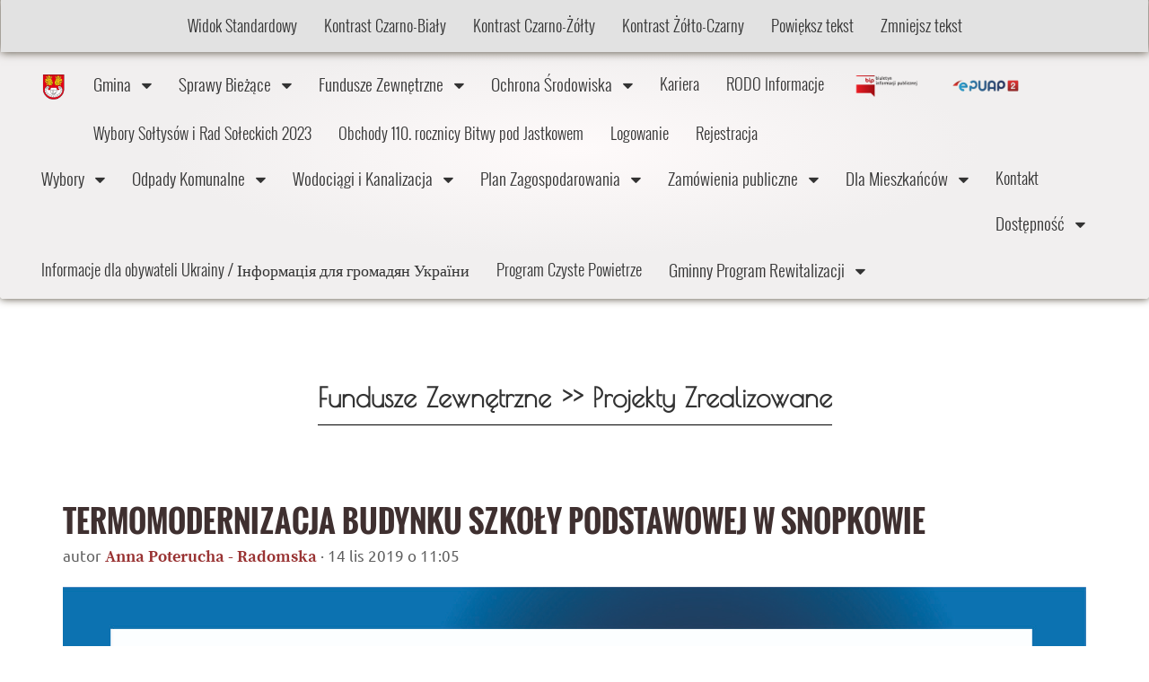

--- FILE ---
content_type: text/html; charset=utf-8
request_url: https://www.jastkow.pl/w-projekty-zrealizowane-w-fundusze-zewnetrzne/termomodernizacja-budynku-szkoly-podstawowej-w-snopkowie.htm
body_size: 18711
content:
<!DOCTYPE html>
<html lang='pl'>
<head>
<meta charset='UTF-8'>
<meta content='width=device-width, initial-scale=1' name='viewport'>
<meta content='IE=edge' http-equiv='X-UA-Compatible'>
<title>Termomodernizacja budynku Szkoły Podstawowej w Snopkowie</title>
<meta content='Termomodernizacja budynku Szkoły Podstawowej w Snopkowie' property='og:title'>
<meta content='website' property='og:type'>
<meta content='Celem jest poprawa efektywności wykorzystania energii w budynku Szkoły Podstawowej w Snopkowie poprzez realizację wielokierunkowych i kompleksowych zadań w różnych dziedzinach, tj. ogrzewania, wentylacji, przygotowaniu ciepłej wody, oświetlenia pomieszczeń. W celu określenia zakresu prac przeprowadzono audyt energetyczny, który pozwolił na wybranie optymalnego wariantu termomodernizacji.' property='og:description'>
<meta content='https://www.facebook.com/wjastkowie' property='article:publisher'>
<meta content='pl_PL' property='og:locale'>
<meta content='index, follow' name='robots'>
<meta content='Konrad Makowski' name='author'>
<meta content='Celem jest poprawa efektywności wykorzystania energii w budynku Szkoły Podstawowej w Snopkowie poprzez realizację wielokierunkowych i kompleksowych zadań w różnych dziedzinach, tj. ogrzewania, wentylacji, przygotowaniu ciepłej wody, oświetlenia pomieszczeń. W celu określenia zakresu prac przeprowadzono audyt energetyczny, który pozwolił na wybranie optymalnego wariantu termomodernizacji.' name='description'>
<meta content='' name='keywords'>
<meta content='no-cache' name='turbolinks-cache-control'>
<link href='https://www.jastkow.pl/assets/favicon-4d16b33f8e3448a07cd70ae987de1576858fcdfba61000c0a8075c0d9a0603da.png' rel='icon' type='image/png'>
<link href='https://www.jastkow.pl/assets/touch-icon-iphone-23aca84f79fa1373c54b09d6c2e0710351f1d706088ebcdd8e705c4f5667be28.png' rel='apple-touch-icon'>
<link href='https://www.jastkow.pl/assets/touch-icon-ipad-3dc95024b803a9bf3d77ba63ea02b762610e9e4b614d99bc23e1404fac173041.png' rel='apple-touch-icon' sizes='76x76'>
<link href='https://www.jastkow.pl/assets/touch-icon-iphone-retina-846d14bb6239369b07754ab95f799d1dee215519a65b2d6bd4fce552841082b4.png' rel='apple-touch-icon' sizes='120x120'>
<link href='https://www.jastkow.pl/assets/touch-icon-ipad-retina-da392ca956904b9892b031ef59d0ca090d4ed2f1ce9084f2b8ba827c7cf82443.png' rel='apple-touch-icon' sizes='152x152'>
<link crossorigin='anonymous' href='https://cdnjs.cloudflare.com/ajax/libs/slick-carousel/1.8.1/slick.css' integrity='sha512-wR4oNhLBHf7smjy0K4oqzdWumd+r5/+6QO/vDda76MW5iug4PT7v86FoEkySIJft3XA0Ae6axhIvHrqwm793Nw==' referrerpolicy='no-referrer' rel='stylesheet'>
<link crossorigin='anonymous' href='https://cdnjs.cloudflare.com/ajax/libs/slick-carousel/1.8.1/slick-theme.min.css' integrity='sha512-17EgCFERpgZKcm0j0fEq1YCJuyAWdz9KUtv1EjVuaOz8pDnh/0nZxmU6BBXwaaxqoi9PQXnRWqlcDB027hgv9A==' referrerpolicy='no-referrer' rel='stylesheet'>
<link href='https://fonts.googleapis.com/css?family=Roboto:100,300,400,500,700,900|Material+Icons' rel='stylesheet'>
<link rel="stylesheet" media="all" href="/assets/application-9adfdc477566c2e3c504d4cd75ecf9d5737c71e1b2e9ecce9baef816eb6971b7.css" data-turbolinks-track="false" />
<script>
//<![CDATA[
window.gon={};
//]]>
</script>
<script src="https://kit.fontawesome.com/46fa16504b.js" crossorigin="anonymous"></script>
<script src="https://cdn.ckeditor.com/4.11.4/full/ckeditor.js"></script>
<script src="/assets/application-e8e4cba416125fe7b31265e94e318b7df1c826f8f460f6e00e43dae478c266f9.js" data-turbolinks-track="false"></script>
<link rel="alternate" type="application/rss+xml" title="RSS" href="https://www.jastkow.pl/feed.rss" />
<link rel="alternate" type="application/atom+xml" title="ATOM" href="https://www.jastkow.pl/feed.atom" />
<meta name="csrf-param" content="authenticity_token" />
<meta name="csrf-token" content="sXrLwSSHcHn1Rj0R4VgmnDjHjkxYEOCwgntqPjDdBwu9ro+NwspwmWam3qdDzwuugKpVBSHlZ77pp3oXtkmcQg==" />
</head>
<body lang='pl'>

<nav class='navbar navbar-default shadow'>
<div class='navPlus'>
<div class='container-fluid'>
<div class='navbar-header'>
<button class='navbar-toggle' data-target='.navbar-collapse' data-toggle='collapse' type='button'>
<span class='sr-only'>
Toggle navigation
</span>
<span class='icon-bar text-black'></span>
<span class='icon-bar text-black'></span>
<span class='icon-bar text-black'></span>
</button>
</div>
<div class='collapse navbar-collapse' id='bs-collapse-1'>
<ul class='nav navbar-nav'>
<li>
<a href='#' onClick='clearSettings()'>
<i class='fa-solid fa-circle-half-stroke'></i>
Widok Standardowy
</a>
</li>
<li>
<a href='#' onClick='blackWhite()'>
<i class='fa-solid fa-circle-half-stroke'></i>
Kontrast Czarno-Biały
</a>
</li>
<li>
<a href='#' onClick='blackYellow()'>
<i class='fa-solid fa-circle-half-stroke'></i>
Kontrast Czarno-Żółty
</a>
</li>
<li>
<a href='#' onClick='yellowBlack()'>
<i class='fa-solid fa-circle-half-stroke'></i>
Kontrast Żółto-Czarny
</a>
</li>
<li>
<a href='#' onClick='setFontSize(&#39;up&#39;)'>
<i class='fa-solid fa-circle-plus'></i>
Powiększ tekst
</a>
</li>
<li>
<a href='#' onClick='setFontSize(&#39;down&#39;)'>
<i class='fa-solid fa-circle-minus'></i>
Zmniejsz tekst
</a>
</li>
</ul>
</div>
</div>
</div>
<div class='container-fluid'>
<div class='collapse navbar-collapse' id='bs-collapse-1'>
<ul class='nav navbar-nav'>
<li>
<a href="https://www.jastkow.pl/"><img style="height: 28px;" src="/assets/herbico-4d16b33f8e3448a07cd70ae987de1576858fcdfba61000c0a8075c0d9a0603da.png" alt="Herbico" /></a>
</li>
<li class='dropdown-submenu'>
<a aria-expanded='false' aria-haspopup='true' class='dropdown-toggle first' data-toggle='dropdown' href='#' role='button'>
Gmina
&nbsp;
<em aria-hidden='true' class='fa fa-caret-down'></em>
</a>
<ul class='dropdown-menu'>
<li class='dropdown-submenu'>
<a aria-expanded='false' aria-haspopup='true' class='dropdown-toggle ' data-toggle='dropdown' href='#' role='button'>
O Gminie
&nbsp;
<em aria-hidden='true' class='fa fa-caret-right'></em>
</a>
<ul class='dropdown-menu'>
<li>
<a class=" " href="/charakterystyka-gminy-jastkow/informacje-o-gminie.htm" target="_self" ><span>Charakterystyka</span></a>
</li>
<li>
<a class=" " href="/gazeta-jastkowska.htm" target="_self" ><span>Gazeta Jastkowska</span></a>
</li>
<li>
<a class=" " href="/szlaki-rowerowe-w-o-gminie-w-gmina/szlaki-rowerowe-na-terenie-gminy-jastkow.htm" target="_self" ><span>Szlaki Rowerowe</span></a>
</li>

</ul>
</li>
<li>
<a class=" " href="https://ugjastkow.bip.e-zeto.eu/index.php?type=4&name=bt502&func=selectsite&value%5B0%5D=mnu78&value%5B1%5D=1" target="_self" ><span>Rada Gminy</span></a>
</li>
<li>
<a class=" " href="/nagrania-sesji-rady-w-gmina.htm" target="_self" ><span>Nagrania Sesji Rady</span></a>
</li>
<li class='dropdown-submenu'>
<a aria-expanded='false' aria-haspopup='true' class='dropdown-toggle ' data-toggle='dropdown' href='#' role='button'>
Jednostki Organizacyjne
&nbsp;
<em aria-hidden='true' class='fa fa-caret-right'></em>
</a>
<ul class='dropdown-menu'>
<li>
<a class=" " href="http://gokis.jastkow.pl/" target="_self" ><span>Gminny Ośrodek Kultury i Sportu</span></a>
</li>
<li>
<a class=" " href="http://gops.jastkow.pl/" target="_self" ><span>Gminny Ośrodek Pomocy Społecznej</span></a>
</li>
<li>
<a class=" " href="http://biblioteka.jastkow.pl/" target="_self" ><span>Gminna Biblioteka Publiczna</span></a>
</li>
<li>
<a class=" " href="http://sp.jastkow.pl" target="_self" ><span>Szkoła Podstawowa w Jastkowie</span></a>
</li>
<li>
<a class=" " href="http://spsnopkow.jastkow.pl/" target="_self" ><span>Szkoła Podstawowa w Snopkowie</span></a>
</li>
<li>
<a class=" " href="http://spplouszowice.edupage.org/" target="_self" ><span>Szkoła Podstawowa w Płouszowicach</span></a>
</li>
<li>
<a class=" " href="http://spozarow.jastkow.pl/" target="_self" ><span>Szkoła Podstawowa w Ożarowie</span></a>
</li>
<li>
<a class=" " href="http://sptomaszowice.jastkow.pl/" target="_self" ><span>Szkoła Podstawowa w Tomaszowicach</span></a>
</li>
<li>
<a class=" " href="http://przedszkolewjastkowie.szkolnastrona.pl/" target="_self" ><span>Przedszkole Samorządowe w Jastkowie</span></a>
</li>
<li>
<a class=" " href="http://zlobekjastkow.szkolnastrona.pl/" target="_self" ><span>Żłobek Samorządowy w Jastkowie</span></a>
</li>
<li>
<a class=" " href="http://przedszkolesnopkow.jastkow.pl/" target="_self" ><span>Przedszkole w Snopkowie</span></a>
</li>

</ul>
</li>
<li>
<a class=" " href="https://ugjastkow.bip.e-zeto.eu//index.php?type=4&name=bt106&func=selectsite&value%255B0%255D=mnu20&value%255B1%255D=1" target="_self" ><span>Akty Prawne</span></a>
</li>
<li class='dropdown-submenu'>
<a aria-expanded='false' aria-haspopup='true' class='dropdown-toggle ' data-toggle='dropdown' href='#' role='button'>
Sołectwa
&nbsp;
<em aria-hidden='true' class='fa fa-caret-right'></em>
</a>
<ul class='dropdown-menu'>
<li>
<a class=" " href="/soltysi-w-solectwa-w-gmina/solectwa.htm" target="_self" ><span>Sołtysi</span></a>
</li>
<li>
<a class=" " href="/ogloszenia-w-solectwa-w-gmina.htm" target="_self" ><span>Ogłoszenia</span></a>
</li>

</ul>
</li>
<li class='dropdown-submenu'>
<a aria-expanded='false' aria-haspopup='true' class='dropdown-toggle ' data-toggle='dropdown' href='#' role='button'>
Współpraca
&nbsp;
<em aria-hidden='true' class='fa fa-caret-right'></em>
</a>
<ul class='dropdown-menu'>
<li>
<a class=" " href="/organizacje-pozarzadowe-w-wspolpraca-w-gmina.htm" target="_self" ><span>Organizacje Pozarządowe</span></a>
</li>

</ul>
</li>
<li>
<a class=" " href="http://archiwum.jastkow.pl/" target="_self" ><span>Archiwalna WWW</span></a>
</li>
<li>
<a class=" " href="https://poczta.jastkow.pl/" target="_self" ><span>Poczta Gminy Jastków</span></a>
</li>
<li>
<a class=" " href="/herb-gminy-jastkow-w-gmina.htm" target="_self" ><span>Herb Gminy Jastków</span></a>
</li>
<li>
<a class=" " href="/rodo-informacje-w-gmina/rodo-informacje.htm" target="_self" ><span>RODO - Informacje</span></a>
</li>

</ul>
</li>
<li class='dropdown-submenu'>
<a aria-expanded='false' aria-haspopup='true' class='dropdown-toggle first' data-toggle='dropdown' href='#' role='button'>
Sprawy Bieżące
&nbsp;
<em aria-hidden='true' class='fa fa-caret-down'></em>
</a>
<ul class='dropdown-menu'>
<li>
<a class=" " href="/informacje-w-sprawy-biezace.htm" target="_self" ><span>Informacje</span></a>
</li>
<li>
<a class=" " href="/komunikaty-w-sprawy-biezace.htm" target="_self" ><span>Ważne Komunikaty</span></a>
</li>
<li>
<a class=" " href="/ogloszenia-w-sprawy-biezace.htm" target="_self" ><span>Ogłoszenia</span></a>
</li>
<li>
<a class=" " href="/konsultacje-spoleczne-w-sprawy-biezace.htm" target="_self" ><span>Konsultacje Społeczne</span></a>
</li>
<li>
<a class=" " href="/obwieszczenia-w-sprawy-biezace.htm" target="_self" ><span>Obwieszczenia</span></a>
</li>
<li>
<a class=" " href="/wydarzenia-w-sprawy-biezace.htm" target="_self" ><span>Wydarzenia</span></a>
</li>
<li>
<a class=" " href="/zgromadzenia-publiczne-w-informacje-ogolne-w-sprawy-biezace.htm" target="_self" ><span>Informacje o Zgromadzeniach Publicznych</span></a>
</li>

</ul>
</li>
<li class='dropdown-submenu'>
<a aria-expanded='false' aria-haspopup='true' class='dropdown-toggle first' data-toggle='dropdown' href='#' role='button'>
Fundusze Zewnętrzne
&nbsp;
<em aria-hidden='true' class='fa fa-caret-down'></em>
</a>
<ul class='dropdown-menu'>
<li class='dropdown-submenu'>
<a aria-expanded='false' aria-haspopup='true' class='dropdown-toggle ' data-toggle='dropdown' href='#' role='button'>
Projekty Realizowane
&nbsp;
<em aria-hidden='true' class='fa fa-caret-right'></em>
</a>
<ul class='dropdown-menu'>
<li>
<a class=" " href="/placowki-wsparcia-dziennego-dla-dzieci-br-i-mlodziezy-na-terenie-gminy-jastkow-w-projekty-realizowane-w-fundusze-zewnetrzne/placowki-wsparcia-dziennego-dla-dzieci-i-mlodziezy-na-terenie-gminy-jastkow.htm" target="_self" ><span>Placówki wsparcia dziennego dla dzieci<br />i młodzieży na terenie gminy Jastków</span></a>
</li>
<li>
<a class=" " href="/bezpieczna-i-funkcjonalna-szkola-przyszlosci-w-gminie-jastkow-w-projekty-realizowane-w-fundusze-zewnetrzne/bezpieczna-i-funkcjonalna-szkola-przyszlosci-w-gminie-jastkow.htm" target="_self" ><span>Bezpieczna i funkcjonalna szkoła przyszłości w gminie Jastków</span></a>
</li>
<li>
<a class=" " href="/budowa-klubu-aktywnosci-mieszkancow-w-miejscowosci-marysin-etap-ii-w-projekty-realizowane-w-fundusze-zewnetrzne/budowa-klubu-aktywnosci-mieszkancow-w-miejscowosci-marysin-etap-ii.htm" target="_self" ><span>Budowa Klubu Aktywności Mieszkańców w miejscowości Marysin - Etap II</span></a>
</li>
<li>
<a class=" " href="/budowa-ogolnodostepnej-infrastruktury-sportowej-w-gminie-jastkow-w-projekty-realizowane-w-fundusze-zewnetrzne/budowa-ogolnodostepnej-infrastruktury-sportowej-w-gminie-jastkow-26040.htm" target="_self" ><span>Budowa ogólnodostępnej infrastruktury sportowej w Gminie Jastków</span></a>
</li>
<li>
<a class=" " href="/gospodarka-sciekowa-w-gminie-jastkow-etap-iv-w-miejscowosciach-plouszowice-kolonia-dabrowica-w-projekty-realizowane-w-fundusze-zewnetrzne/gospodarka-sciekowa-w-gminie-jastkow-etap-iv-w-miejscowosciach-plouszowice-kolonia-dabrowica.htm" target="_self" ><span>Gospodarka ściekowa w Gminie Jastków – etap IV w miejscowościach Płouszowice Kolonia, Dąbrowica</span></a>
</li>
<li>
<a class=" " href="/rewitalizacja-zespolu-palacowo-parkowego-w-jastkowie-oraz-budowa-odnawialnych-zrodel-energii-modernizacja-infrastruktury-kulturalnej-i-turystycznej-w-projekty-realizowane-w-fundusze-zewnetrzne/rewitalizacja-zespolu-palacowo-parkowego-w-jastkowie-oraz-budowa-odnawialnych-zrodel-energii-modernizacja-infrastruktury-kulturalnej-i-turystycznej.htm" target="_self" ><span>Rewitalizacja Zespołu pałacowo-parkowego w Jastkowie oraz budowa odnawialnych źródeł energii, modernizacja infrastruktury kulturalnej i turystycznej</span></a>
</li>
<li>
<a class=" " href="/uzupelnienie-publicznej-infrastruktury-sportowo-rekreacyjnej-gminy-jastkow-w-projekty-realizowane-w-fundusze-zewnetrzne/uzupelnienie-publicznej-infrastruktury-sportowo-rekreacyjnej-gminy-jastkow-26043.htm" target="_self" ><span>Uzupełnienie publicznej infrastruktury sportowo-rekreacyjnej Gminy Jastków</span></a>
</li>
<li>
<a class=" " href="/wymiana-opraw-oswietleniowych-w-gminie-jastkow-w-projekty-realizowane-w-fundusze-zewnetrzne/wymiana-opraw-oswietleniowych-w-gminie-jastkow.htm" target="_self" ><span>Wymiana opraw oświetleniowych w Gminie Jastków</span></a>
</li>
<li>
<a class=" " href="/bezpieczna-i-funkcjonalna-szkola-przyszlosci-w-gminie-jastkow-w-projekty-realizowane-w-fundusze-zewnetrzne-1e118aae-ef0c-462e-a842-8d3b65aed7e7/bezpieczna-i-funkcjonalna-szkola-przyszlosci-w-gminie-jastkow-26045.htm" target="_self" ><span>Bezpieczna i funkcjonalna szkoła przyszłości w gminie Jastków- Szkoła Podstawowa w Jastkowie</span></a>
</li>
<li>
<a class=" " href="/budowa-nowoczesnej-infrastruktury-wodno-kanalizacyjnej-w-gminie-jastkow-w-projekty-realizowane-w-fundusze-zewnetrzne/budowa-nowoczesnej-infrastruktury-wodno-kanalizacyjnej-w-gminie-jastkow.htm" target="_self" ><span>Budowa nowoczesnej infrastruktury wodno-kanalizacyjnej w Gminie Jastków</span></a>
</li>
<li>
<a class=" " href="/jastkowska-perla-architektury-w-projekty-realizowane-w-fundusze-zewnetrzne/jastkowska-perla-architektury-26047.htm" target="_self" ><span>Jastkowska perła architektury</span></a>
</li>
<li>
<a class=" " href="/[base64]/przebudowa-drogi-gminnej-nr-105978l-droga-krajowa-nr-17-od-km-0-5-50-do-km-1-353-24-polozonej-w-miejscowosci-slugocin-gmina-jastkow-na-dzialce-ewidencyjnej-o-numerze-343.htm" target="_self" ><span>Przebudowa drogi gminnej nr 105978L (droga krajowa Nr 17) od km 0+5,50 do km 1+353,24, położonej w miejscowości Sługocin (Gmina Jastków) na działce ewidencyjnej o numerze 343</span></a>
</li>
<li>
<a class=" " href="/wirtualna-strzelnica-w-gminie-jastkow-w-projekty-realizowane-w-fundusze-zewnetrzne/wirtualna-strzelnica-w-gminie-jastkow.htm" target="_self" ><span>Wirtualna strzelnica w Gminie Jastków</span></a>
</li>
<li>
<a class=" " href="/zabytkowe-freski-i-polichromie-zespolu-palacowo-parkowego-w-panienszczyznie-gmina-jastkow-w-projekty-realizowane-w-fundusze-zewnetrzne/zabytkowe-freski-i-polichromie-zespolu-palacowo-parkowego-w-panienszczyznie-gmina-jastkow-26052.htm" target="_self" ><span>Zabytkowe freski i polichromie Zespołu pałacowo-parkowego w Panieńszczyźnie, Gmina Jastków.</span></a>
</li>
<li>
<a class=" " href="/lepsza-edukacja-w-gminie-jastkow-w-projekty-realizowane-w-fundusze-zewnetrzne/lepsza-edukacja-w-gminie-jastkow.htm" target="_self" ><span>Lepsza edukacja w Gminie Jastków </span></a>
</li>
<li>
<a class=" " href="/cyfrowe-lubelskie-w-projekty-realizowane-w-fundusze-zewnetrzne/cyfrowe-lubelskie.htm" target="_self" ><span> CYFROWE LUBELSKIE</span></a>
</li>
<li>
<a class=" " href="/przedszkole-marzen-nowoczesna-edukacja-przedszkolna-w-gminie-jastkow-projekt-nr-felu-07-01-iz-00-0021-23-w-projekty-realizowane-w-fundusze-zewnetrzne/przedszkole-marzen-nowoczesna-edukacja-przedszkolna-w-gminie-jastkow-projekt-nr-felu-07-01-iz-00-0021-23.htm" target="_self" ><span>„Przedszkole marzeń-nowoczesna edukacja przedszkolna w gminie Jastków”- projekt nr FELU.07.01-IZ.00-0021/23</span></a>
</li>
<li>
<a class=" " href="/korpus-wsparcia-seniorow-edycja-2024-w-projekty-realizowane-w-fundusze-zewnetrzne/korpus-wsparcia-seniorow-edycja-2024.htm" target="_self" ><span>Korpus Wsparcia Seniorów – edycja 2024</span></a>
</li>
<li>
<a class=" " href="/cyberbezpieczny-samorzad-w-projekty-realizowane-w-fundusze-zewnetrzne/cyberbezpieczny-samorzad.htm" target="_self" ><span>Cyberbezpieczny Samorząd</span></a>
</li>
<li>
<a class=" " href="https://gops.jastkow.pl/strona/polityka-senioralna-efs-25" target="_self" ><span>Polityka Senioralna EFS +</span></a>
</li>
<li>
<a class=" " href="/budowa-drogi-gminnej-nr-106018-l-polozonej-na-dzialce-nr-ewid-319-w-miejscowosci-jastkow-w-projekty-realizowane-w-fundusze-zewnetrzne/budowa-drogi-gminnej-nr-106018-l-polozonej-na-dzialce-nr-ewid-319-w-miejscowosci-jastkow-od-km-rob-0-000-00-do-km-0-587-67-26447.htm" target="_self" ><span>Budowa drogi gminnej Nr 106018 L położonej na działce nr ewid. 319 w  miejscowości Jastków </span></a>
</li>
<li>
<a class=" " href="/dofinansowanie-zlobka-z-programu-aktywny-maluch-2022-2029-gmina-jastkow-w-projekty-realizowane-w-fundusze-zewnetrzne/dofinansowanie-zlobka-z-programu-aktywny-maluch-2022-2029-gmina-jastkow.htm" target="_self" ><span>Dofinansowanie żłobka z Programu Aktywny Maluch 2022-2029 Gmina Jastków</span></a>
</li>
<li>
<a class=" " href="/spolecznosc-energetyczna-na-obszarze-gmin-jastkow-i-konopnica-w-projekty-realizowane-w-fundusze-zewnetrzne/spolecznosc-energetyczna-na-obszarze-gmin-jastkow-i-konopnica-26759.htm" target="_self" ><span>Społeczność energetyczna na obszarze gmin Jastków i Konopnica</span></a>
</li>
<li>
<a class=" " href="/gospodarka-wodno-sciekowa-w-gminie-jastkow-w-projekty-realizowane-w-fundusze-zewnetrzne/gospodarka-wodno-sciekowa-w-gminie-jastkow.htm" target="_self" ><span> Gospodarka wodno-ściekowa w Gminie Jastków. </span></a>
</li>
<li>
<a class=" " href="https://gops.jastkow.pl/strona/gmina-jastkow-dla-spolecznosci-28" target="_self" ><span>Gmina Jastków - Dla Społeczności!</span></a>
</li>
<li>
<a class=" " href="/program-aktywne-place-zabaw-2025-w-projekty-realizowane-w-fundusze-zewnetrzne/program-aktywne-place-zabaw-2025-26951.htm" target="_self" ><span>Program „Aktywne Place Zabaw” 2025 </span></a>
</li>
<li>
<a class=" " href="/przebudowa-drogi-gminnej-nr-105951-l-na-dzialce-ew-nr-241-w-miejscowosci-lugow-gmina-jastkow-w-projekty-realizowane-w-fundusze-zewnetrzne/przebudowa-drogi-gminnej-nr-105951-l-na-dzialce-ew-nr-241-w-miejscowosci-lugow-gmina-jastkow.htm" target="_self" ><span>Przebudowa drogi gminnej Nr 105951 L na działce ew. nr 241 w miejscowości Ługów, gmina Jastków</span></a>
</li>

</ul>
</li>
<li class='dropdown-submenu'>
<a aria-expanded='false' aria-haspopup='true' class='dropdown-toggle ' data-toggle='dropdown' href='#' role='button'>
Projekty Zrealizowane
&nbsp;
<em aria-hidden='true' class='fa fa-caret-right'></em>
</a>
<ul class='dropdown-menu'>
<li>
<a class=" " href="/aktywni-seniorzy-aktywna-spolecznosc-w-projekty-realizowane-w-fundusze-zewnetrzne.htm" target="_self" ><span>Aktywni seniorzy - aktywna społeczność</span></a>
</li>
<li>
<a class=" " href="/budowa-boisk-wielofunkcyjnych-sluzacych-do-rekreacji-w-gminie-jastkow-w-projekty-realizowane-w-fundusze-zewnetrzne/budowa-boisk-wielofunkcyjnych-sluzacych-do-rekreacji-w-gminie-jastkow.htm" target="_self" ><span>"Budowa boisk wielofunkcyjnych służących do rekreacji w Gminie Jastków”</span></a>
</li>
<li>
<a class=" " href="/budowa-i-wyposazenie-przedszkola-w-miejscowosci-panienszczyzna-w-ramach-centrum-rozwoju-rodziny-w-projekty-realizowane-w-fundusze-zewnetrzne/budowa-i-wyposazenie-przedszkola-w-miejscowosci-panienszczyzna-w-ramach-centrum-rozwoju-rodziny.htm" target="_self" ><span>"Budowa i wyposażenie przedszkola w miejscowości<br />Panieńszczyzna w ramach Centrum Rozwoju Rodziny”</span></a>
</li>
<li>
<a class=" " href="/centrum-dziecka-i-rodziny-oriflame-w-projekty-w-toku-w-fundusze-zewnetrzne.htm" target="_self" ><span>Centrum Dziecka i Rodziny Oriflame</span></a>
</li>
<li>
<a class=" " href="/eko-energia-w-gminie-jastkow-w-projekty-realizowane-w-fundusze-zewnetrzne.htm" target="_self" ><span>Eko-Energia w Gminie Jastków-I</span></a>
</li>
<li>
<a class=" " href="/eko-energia-w-gminie-jastkow-iii-w-projekty-realizowane-w-fundusze-zewnetrzne.htm" target="_self" ><span>Eko-Energia w Gminie Jastków-III</span></a>
</li>
<li>
<a class=" " href="/jastkow-zespol-palacowo-parkowy-xix-w-roboty-budowlano-konserwatorskie-przy-kordegardzie-oraz-utwardzenie-alejek-w-parku-w-projekty-realizowane-w-fundusze-zewnetrzne/jastkow-zespol-palacowo-parkowy-xix-w-roboty-budowlano-konserwatorskie-przy-kordegardzie-oraz-utwardzenie-alejek-w-parku.htm" target="_self" ><span>"Jastków, zespół pałacowo - parkowy (XIX w.): roboty budowlano-konserwatorskie<br \>przy kordegardzie oraz utwardzenie alejek w parku"</span></a>
</li>
<li>
<a class=" " href="/jastkow-zespol-palacowo-parkowy-xix-w-rewitalizacja-roboty-budowalne-przy-palacu-przy-zabytku-nieruchomym-wpisanym-do-rejestru-zabytkow-pod-numerem-a-736-w-projekty-realizowane-w-fundusze-zewnetrzne/jastkow-zespol-palacowo-parkowy.htm" target="_self" ><span>Jastków, zespół pałacowo-parkowy (XIX w.): rewitalizacja, roboty budowalne przy pałacu,<br/>przy zabytku nieruchomym, wpisanym do rejestru zabytków pod numerem A/736</span></a>
</li>
<li>
<a class=" " href="/mali-odkrywcy-w-jastkowie-w-projekty-w-toku-w-fundusze-zewnetrzne.htm" target="_self" ><span>Mali Odkrywcy w Jastkowie</span></a>
</li>
<li>
<a class=" " href="/przebudowa-w-ramach-rewitalizacji-br-zespolu-palacowo-parkowego-br-w-panienszczyznie-palac-w-projekty-realizowane-w-fundusze-zewnetrzne/przebudowa-w-ramach-rewitalizacji-zespolu-palacowo-parkowego-w-panienszczyznie-palac.htm" target="_self" ><span>„Przebudowa w ramach rewitalizacji zespołu<br />pałacowo-parkowego w Panieńszczyźnie - pałac”</span></a>
</li>
<li>
<a class=" " href="/przebudowa-budynku-po-bylej-szkole-podstawowej-w-sieprawicach-br-i-adaptacja-na-potrzeby-gminnego-osrodka-pomocy-spolecznej-w-projekty-realizowane-w-fundusze-zewnetrzne/przebudowa-budynku-po-bylej-szkole-podstawowej-w-sieprawicach-i-adaptacja-na-potrzeby-gminnego-osrodka-pomocy-spolecznej.htm" target="_self" ><span>„Przebudowa budynku po byłej Szkole Podstawowej w Sieprawicach<br />i adaptacja na potrzeby Gminnego Ośrodka Pomocy Społecznej”</span></a>
</li>
<li>
<a class=" " href="/przedszkolaki-z-naszej-paki-w-projekty-w-toku-w-fundusze-zewnetrzne-w-gospodarka.htm" target="_self" ><span>"Przedszkolaki z naszej paki"</span></a>
</li>
<li>
<a class=" " href="/renowacja-cmentarza-legionistow-w-jastkowie-w-projekty-realizowane-w-fundusze-zewnetrzne/renowacja-cmentarza-legionistow-w-jastkowie.htm" target="_self" ><span>Renowacja Cmentarza Legionistów w Jastkowie</span></a>
</li>
<li>
<a class=" " href="/rozwoj-kompetencji-cyfrowych-br-mieszkancow-gminy-jastkow-w-projekty-realizowane-w-fundusze-zewnetrzne/rozwoj-kompetencji-cyfrowych-mieszkancow-gminy-jastkow.htm" target="_self" ><span>Rozwój kompetencji cyfrowych<br />mieszkańców Gminy Jastków </span></a>
</li>
<li>
<a class=" " href="/tik-i-eksperymenty-to-tworczosc-i-kompetencje-w-projekty-realizowane-w-fundusze-zewnetrzne/tik-i-eksperymenty-to-tworczosc-i-kompetencje.htm" target="_self" ><span>"TIK i eksperymenty, to twórczość i kompetencje"</span></a>
</li>
<li>
<a class=" " href="/[base64]/[base64].htm" target="_self" ><span>Utworzenie w 2018 r. nowych miejsc w instytucjach opieki nad dziećmi w wieku do lat 3,<br />w tym w zakresie wydatków inwestycyjnych: budowa budynku na potrzeby pobytu dzieci<br />w wieku do lat 3 w Panieńszczyźnie, ul. Szkolna (nr działki 32/10), 21-002 Jastków"</span></a>
</li>
<li>
<a class=" " href="/wymiana-oswietlenia-ulicznego-br-na-energooszczedne-oraz-zastosowanie-br-inteligentnego-systemu-sterowania-br-oswietleniem-ulicznym-w-projekty-realizowane-w-fundusze-zewnetrzne/wymiana-oswietlenia-ulicznego-na-energooszczedne-oraz-zastosowanie-inteligentnego-systemu-sterowania-oswietleniem-ulicznym.htm" target="_self" ><span>„Wymiana oświetlenia ulicznego na energooszczędne<br />oraz zastosowanie inteligentnego systemu<br />sterowania oświetleniem ulicznym”</span></a>
</li>
<li>
<a class=" " href="/wzmocnienie-atrakcyjnosci-turystycznej-gminy-jastkow-br-poprzez-budowe-i-rozbudowe-szlakow-pieszych-i-rowerowych-w-projekty-realizowane-w-fundusze-zewnetrzne/wzmocnienie-atrakcyjnosci-turystycznej-gminy-jastkow-poprzez-budowe-i-rozbudowe-szlakow-pieszych-i-rowerowych.htm" target="_self" ><span>„Wzmocnienie atrakcyjności turystycznej Gminy Jastków<br />poprzez budowę i rozbudowę szlaków pieszych i rowerowych”</span></a>
</li>
<li>
<a class=" " href="/[base64]/[base64].htm" target="_self" ><span>Prace konserwatorskie lub restauratorskie przy zabytku wpisanym na Listę Skarbów Dziedzictwa</br>oraz prace konserwatorskie, restauratorskie i roboty budowlane przy zabytku wpisanym do rejestru zabytków</br>zakres prac/robót budowlanych przy zabytku zespół pałacowo-parkowy w Panieńszczyźnie, nr w rejestrze zabytków A/736</span></a>
</li>
<li>
<a class=" " href="/atrakcyjne-szkolnictwo-w-gminie-jastkow-w-projekty-zrealizowane-w-fundusze-zewnetrzne/atrakcyjne-szkolnictwo-w-gminie-jastkow.htm" target="_self" ><span>„Atrakcyjne szkolnictwo w gminie Jastków”</span></a>
</li>
<li>
<a class=" " href="/e-gminy-w-lubelskim-obszarze-funkcjonalnym-w-projekty-zrealizowane-w-fundusze-zewnetrzne/e-gminy-w-lubelskim-obszarze-funkcjonalnym.htm" target="_self" ><span>E-gminy w Lubelskim Obszarze Funkcjonalnym</span></a>
</li>
<li>
<a class=" " href="/jestesmy-ekologiczni-w-gminie-jastkow-w-projekty-zrealizowane-w-fundusze-zewnetrzne/jestesmy-ekologiczni-w-gminie-jastkow.htm" target="_self" ><span>Jesteśmy EKOlogiczni w Gminie Jastków</span></a>
</li>
<li>
<a class=" " href="/klub-seniora-jastkow-w-projekty-zrealizowane-w-fundusze-zewnetrzne/klub-seniora-jastkow.htm" target="_self" ><span>Klub Seniora Jastków</span></a>
</li>
<li>
<a class=" " href="/obiekt-kultury-swietlica-w-milocinie-w-projekty-zrealizowane-w-fundusze-zewnetrzne/obiekt-kultury-swietlica-w-milocinie.htm" target="_self" ><span>Obiekt kultury - świetlica w Miłocinie</span></a>
</li>
<li>
<a class=" " href="/oczyszczalnia-sciekow-w-miejscowosci-snopkow-gmina-jastkow-w-projekty-zrealizowane-w-fundusze-zewnetrzne/oczyszczalnia-sciekow-w-miejscowosci-snopkow-gmina-jastkow.htm" target="_self" ><span>"Oczyszczalnia ścieków w miejscowości Snopków, Gmina Jastków"</span></a>
</li>
<li>
<a class=" " href="/poprawa-spojnosci-przestrzennej-spolecznej-i-kulturowej-br-lubelskiego-obszaru-funkcjonalnego-poprzez-rewitalizacje-termomodernizacja-w-projekty-zrealizowane-w-fundusze-zewnetrzne/poprawa-spojnosci-przestrzennej-spolecznej-i-kulturowej-lubelskiego-obszaru-funkcjonalnego-poprzez-rewitalizacje-termomodernizacja.htm" target="_self" ><span>Poprawa spójności przestrzennej, społecznej i kulturowej<br />Lubelskiego Obszaru Funkcjonalnego poprzez rewitalizację- termomodernizacja</span></a>
</li>
<li>
<a class=" " href="/radosny-maluch-aktywna-mama-w-projekty-zrealizowane-w-fundusze-zewnetrzne/radosny-maluch-aktywna-mama.htm" target="_self" ><span>"Radosny maluch - Aktywna mama"</span></a>
</li>
<li>
<a class=" " href="/rozwoj-gospodarki-wodno-sciekowej-w-gminie-jastkow-kompleksowe-dzialania-br-dotyczace-przebudowy-ujec-wody-w-miejscowosci-jastkow-oraz-ozarow-w-projekty-zrealizowane-w-fundusze-zewnetrzne/rozwoj-gospodarki-wodno-sciekowej-w-gminie-jastkow-kompleksowe-dzialania-dotyczace-przebudowy-ujec-wody-w-miejscowosci-jastkow-oraz-ozarow.htm" target="_self" ><span>„Rozwój gospodarki wodno – ściekowej w Gminie Jastków, kompleksowe działania<br />dotyczące przebudowy ujęć wody w miejscowości Jastków oraz Ożarów”</span></a>
</li>
<li>
<a class=" " href="/w-projekty-zrealizowane-w-fundusze-zewnetrzne/termomodernizacja-budynku-szkoly-podstawowej-w-snopkowie.htm" target="_self" ><span></span></a>
</li>
<li>
<a class=" " href="/w-projekty-zrealizowane-w-fundusze-zewnetrzne-ee936d05-47c6-4d01-9cd6-8c4750d0fad5/przebudowa-drogi-gminnej-nr-112572l-lugow-dobrowola-wysokie-slugocin-na-odcinku-od-km-0-000-do-km-1-262-80.htm" target="_self" ><span></span></a>
</li>
<li>
<a class=" " href="/poprawa-spojnosci-przestrzennej-spolecznej-i-kulturowej-br-lubelskiego-obszaru-funkcjonalnego-poprzez-rewitalizacje-w-projekty-zrealizowane-w-fundusze-zewnetrzne/poprawa-spojnosci-przestrzennej-spolecznej-i-kulturowej-lubelskiego-obszaru-funkcjonalnego-poprzez-rewitalizacje-23115.htm" target="_self" ><span>„Poprawa spójności przestrzennej, społecznej i kulturowej<br />Lubelskiego Obszaru Funkcjonalnego poprzez rewitalizację”</span></a>
</li>
<li>
<a class=" " href="/termomodernzacja-budynku-szkoly-podstawowej-w-snopkowie-w-projekty-zrealizowane-w-fundusze-zewnetrzne/termomodernzacja-budynku-szkoly-podstawowej-w-snopkowie.htm" target="_self" ><span>Termomodernzacja Budynku Szkoły Podstawowej w Snopkowie</span></a>
</li>
<li>
<a class=" " href="/wsparcie-dzieci-z-rodzin-pegeerowskich-w-rozwoju-cyfrowym-granty-ppgr-w-projekty-zrealizowane-w-fundusze-zewnetrzne/wsparcie-dzieci-z-rodzin-pegeerowskich-w-rozwoju-cyfrowym-granty-ppgr.htm" target="_self" ><span>Wsparcie dzieci z rodzin pegeerowskich w rozwoju cyfrowym – Granty PPGR</span></a>
</li>
<li>
<a class=" " href="/mobilny-lof-w-projekty-zrealizowane-w-fundusze-zewnetrzne/mobilny-lof.htm" target="_self" ><span>„MOBILNY LOF”</span></a>
</li>
<li>
<a class=" " href="/renowacja-cmentarza-wojennego-zolnierzy-armii-austro-wegierskiej-i-rosyjskiej-z-okresu-i-wojny-swiatowej-w-marysinie-w-projekty-zrealizowane-w-fundusze-zewnetrzne/renowacja-cmentarza-wojennego-zolnierzy-armii-austro-wegierskiej-i-rosyjskiej-z-okresu-i-wojny-swiatowej-w-marysinie.htm" target="_self" ><span>Renowacja cmentarza wojennego żołnierzy armii austro-węgierskiej i rosyjskiej z okresu I Wojny Światowej w Marysinie</span></a>
</li>
<li>
<a class=" " href="/projekt-cyfrowa-gmina-w-projekty-zrealizowane-w-fundusze-zewnetrzne/dofinansowanie-na-realizacje-projektu-ze-srodkow-programu-operacyjnego-polska-cyfrowa-na-lata-2014-2020.htm" target="_self" ><span>Projekt „Cyfrowa Gmina”</span></a>
</li>
<li>
<a class=" " href="/atrakcyjne-szkolnictwo-w-gminie-jastkow-ii-edycja-w-projekty-zrealizowane-w-fundusze-zewnetrzne/atrakcyjne-szkolnictwo-w-gminie-jastkow-ii-edycja-26338.htm" target="_self" ><span>Atrakcyjne szkolnictwo w Gminie Jastków – II edycja</span></a>
</li>
<li>
<a class=" " href="/drogowskaz-do-bezpieczenstwa-edukacyjne-miasteczko-ruchu-drogowego-przy-szkole-podstawowej-im-jana-pawla-ii-w-tomaszowicach-w-projekty-zrealizowane-w-fundusze-zewnetrzne/drogowskaz-do-bezpieczenstwa-edukacyjne-miasteczko-ruchu-drogowego-przy-szkole-podstawowej-im-jana-pawla-ii-w-tomaszowicach.htm" target="_self" ><span>Drogowskaz do bezpieczeństwa – Edukacyjne miasteczko ruchu drogowego przy Szkole Podstawowej im. Jana Pawła II w Tomaszowicach</span></a>
</li>
<li>
<a class=" " href="/kolo-bezpieczenstwa-kgw-przeciw-przemocy-w-projekty-zrealizowane-w-fundusze-zewnetrzne/kolo-bezpieczenstwa-kgw-przeciw-przemocy.htm" target="_self" ><span>Koło bezpieczeństwa – KGW przeciw przemocy</span></a>
</li>
<li>
<a class=" " href="/modernizacja-przebudowa-drogi-dojazdowej-do-gruntow-rolnych-w-m-kolonia-plouszowice-w-projekty-zrealizowane-w-fundusze-zewnetrzne/modernizacja-przebudowa-drogi-dojazdowej-do-gruntow-rolnych-w-m-kolonia-plouszowice.htm" target="_self" ><span>Modernizacja przebudowa drogi dojazdowej do gruntów rolnych w m. Kolonia Płouszowice</span></a>
</li>

</ul>
</li>
<li>
<a class=" " href="http://www.polskacyfrowa.gov.pl/strony/o-programie/dokumenty/podrecznik-wnioskodawcy-i-beneficjenta-programow-polityki-spojnosci-2014-2020-w-zakresie-informacji-i-promocji/" target="_self" ><span>Podręcznik wnioskodawcy i beneficjenta</span></a>
</li>
<li>
<a class=" " href="/fundusz-drog-samorzadowych-w-fundusze-zewnetrzne.htm" target="_self" ><span>FUNDUSZ DRÓG SAMORZĄDOWYCH</span></a>
</li>
<li>
<a class=" " href="/rzadowy-fundusz-rozwoju-drog-w-fundusze-zewnetrzne.htm" target="_self" ><span>Rządowy Fundusz Rozwoju Dróg</span></a>
</li>
<li>
<a class=" " href="/zadania-realizowane-z-budzetu-panstwa-w-fundusze-zewnetrzne.htm" target="_self" ><span>Zadania Realizowane z Budżetu Państwa</span></a>
</li>
<li>
<a class=" " href="https://gops.jastkow.pl/" target="_self" ><span>Projekty realizowane przez Gminny Ośrodek Pomocy Społecznej w Jastkowie</span></a>
</li>

</ul>
</li>
<li class=' dropdown-submenu'>
<a aria-expanded='false' aria-haspopup='true' class='dropdown-toggle first' data-toggle='dropdown' href='#' role='button'>
Ochrona Środowiska
&nbsp;
<em aria-hidden='true' class='fa fa-caret-down'></em>
</a>
<ul class='dropdown-menu'>
<li>
<a class=" " href="/wykaz-kol-i-obwodow-lowieckich-na-terenie-gminy-jastkow-w-ochrona-srodowiska/wykaz-kol-i-obwodow-lowieckich-na-terenie-gminy-jastkow.htm" target="_self" ><span>Wykaz kół i obwodów łowieckich na terenie Gminy Jastków</span></a>
</li>
<li>
<a class=" " href="/plan-polowan-2019-2020-w-ochrona-srodowiska/plan-polowan-2019-2020.htm" target="_self" ><span>Plan Polowań 2019/2020</span></a>
</li>
<li>
<a class=" " href="/plan-polowan-2020-2021-w-ochrona-srodowiska.htm" target="_self" ><span>Plan Polowań 2020/2021</span></a>
</li>
<li>
<a class=" " href="/plan-polowan-2021-2022-w-ochrona-srodowiska.htm" target="_self" ><span>Plan Polowań 2021/2022</span></a>
</li>
<li>
<a class=" " href="/plan-polowan-2022-2023-w-ochrona-srodowiska.htm" target="_self" ><span>Plan Polowań 2022/2023</span></a>
</li>
<li>
<a class=" " href="/plan-polowan-2023-2024-w-ochrona-srodowiska.htm" target="_self" ><span>Plan Polowań 2023/2024</span></a>
</li>
<li>
<a class=" " href="https://ugjastkow.bip.e-zeto.eu/index.php?type=4&func=selectsite&value%5B0%5D=mnu23&value%5B1%5D=103" target="_self" ><span>Plan Polowań 2024/2025</span></a>
</li>

</ul>
</li>
<li>
<a class=" " href="/kariera.htm" target="_self" ><span>Kariera</span></a>
</li>
<li>
<a class=" " href="/rodo-informacje/rodo-informacje.htm" target="_self" ><span>RODO Informacje</span></a>
</li>
<li>
<a class=" " href="http://ugjastkow.bip4.e-zeto.eu/index.php" target="_self" ><span><img src="https://www.jastkow.pl/s/bip.png" style="width:80px;" /></span></a>
</li>
<li>
<a class=" " href="http://epuap.gov.pl/kup/searchContentServlet?nazwaOpisu=Skargi,+wnioski,+zapytania+do+urzedu&idPodmiotu=iar890l8xi" target="_self" ><span><img src="https://www.jastkow.pl/s/epuap2.png" style="width: 80px;" /></span></a>
</li>
<li>
<a class=" " href="/wybory-soltysow-i-rad-soleckich-2023-rok.htm" target="_self" ><span>Wybory Sołtysów i Rad Sołeckich 2023</span></a>
</li>
<li>
<a class=" " href="/obchody-bitwy-pod-jastkowem.htm" target="_self" ><span>Obchody 110. rocznicy Bitwy pod Jastkowem</span></a>
</li>

<li>
<a href="/logowanie">Logowanie</a>
</li>
<li>
<a href="/rejestracja">Rejestracja</a>
</li>
</ul>
</div>
<div class='collapse navbar-collapse' id='bs-collapse-1'>
<ul class='nav navbar-nav'>
<li class=' dropdown-submenu'>
<a aria-expanded='false' aria-haspopup='true' class='dropdown-toggle first' data-toggle='dropdown' href='#' role='button'>
Wybory
&nbsp;
<em aria-hidden='true' class='fa fa-caret-down'></em>
</a>
<ul class='dropdown-menu'>
<li class=' dropdown-submenu'>
<a aria-expanded='false' aria-haspopup='true' class='dropdown-toggle ' data-toggle='dropdown' href='#' role='button'>
Samorządowe 2018
&nbsp;
<em aria-hidden='true' class='fa fa-caret-right'></em>
</a>
<ul class='dropdown-menu'>
<li>
<a class=" " href="http://pkw.gov.pl/298_Wzory_dokumentow" target="_self" ><span>Wzory Dokumentów</span></a>
</li>
<li>
<a class=" " href="https://ugjastkow.bip.e-zeto.eu/index.php?type=4&name=bt719&func=selectsite&value%5B0%5D=mnu67&value%5B1%5D=7" target="_self" ><span>Akty Prawne</span></a>
</li>
<li class=' dropdown-submenu'>
<a aria-expanded='false' aria-haspopup='true' class='dropdown-toggle ' data-toggle='dropdown' href='#' role='button'>
Komisja Gminna
&nbsp;
<em aria-hidden='true' class='fa fa-caret-right'></em>
</a>
<ul class='dropdown-menu'>
<li>
<a class=" " href="/plan-dyzurow-br-gminnej-komisji-wyborczej-br-w-jastkowie-w-wybory-2018/plan-dyzurow-gminnej-komisji-wyborczej-w-jastkowie.htm" target="_self" ><span>Plan dyżurów<br />Gminnej Komisji Wyborczej<br />w Jastkowie - (Rada Gminy)</span></a>
</li>
<li>
<a class=" " href="/gminna-komisja-wyborcza-w-jastkowie-informacje-w-wybory-2018/informacje-o-gminnej-komisji-wyborczej-w-jastkowie.htm" target="_self" ><span>Gminna Komisja Wyborcza<br />w Jastkowie - informacje</span></a>
</li>
<li>
<a class=" " href="/informacja-gminnej-komisji-wyborczej-br-w-jastkowie-z-dn-27-09-2018r-w-wybory-2018/informacja-gminnej-komisji-wyborczej-w-jastkowie-z-dnia-27-wrzesnia-2018-r.htm" target="_self" ><span>Informacja Gminnej Komisji Wyborczej<br />w Jastkowie z dn. 27.09.2018r.</span></a>
</li>
<li>
<a class=" " href="/informacja-gminnej-komisji-wyborczej-br-w-jastkowie-z-dnia-27-wrzesnia-2018-r-br-losowanie-numerow-dla-list-komitetow-w-wybory-2018/informacja-gminnej-komisji-wyborczej-w-jastkowie-z-dnia-27-wrzesnia-2018-r-losowanie-numerow-dla-list-komitetow.htm" target="_self" ><span>Informacja Gminnej Komisji Wyborczej<br />w Jastkowie z dnia 27 września 2018 r.<br />- losowanie numerów dla list komitetów</span></a>
</li>
<li>
<a class=" " href="/dyzur-gminnej-komisji-wyborczej-w-jastkowie-wojt-gminy-w-wybory-2018/dyzur-gminnej-komisji-wyborczej-w-jastkowie-wojt-gminy.htm" target="_self" ><span>Dyżur Gminnej Komisji Wyborczej w Jastkowie (Wójt Gminy)</span></a>
</li>

</ul>
</li>
<li class=' dropdown-submenu'>
<a aria-expanded='false' aria-haspopup='true' class='dropdown-toggle ' data-toggle='dropdown' href='#' role='button'>
Wyborcy Niepełnosprawni
&nbsp;
<em aria-hidden='true' class='fa fa-caret-right'></em>
</a>
<ul class='dropdown-menu'>
<li>
<a class=" " href="/informacja-o-uprawnienia-wyborcow-niepelnosprawnych-w-wyborcy-niepelnosprawni-w-wybory-2018/informacja-o-uprawnienia-wyborcow-niepelnosprawnych.htm" target="_self" ><span>Informacja o uprawnienia wyborców niepełnosprawnych</span></a>
</li>
<li>
<a class=" " href="/glosowanie-przez-pelnomocnika-w-wyborcy-niepelnosprawni-w-wybory-2018/glosowanie-przez-pelnomocnika.htm" target="_self" ><span>Głosowanie przez pełnomocnika</span></a>
</li>

</ul>
</li>
<li>
<a class=" " href="https://www.jastkow.pl/f/23468/1864/zarz%C4%85dzenie_wykaz_miejsc_na_obwieszczenia_wyborcze.pdf" target="_self" ><span>Wykaz miejsc na obwieszczenia wyborcze</span></a>
</li>
<li>
<a class=" " href="/informacja-o-spisie-wyborcow-w-informacje-w-wybory-2018/informacja-o-spisie-wyborcow.htm" target="_self" ><span>Informacja o spisie wyborców</span></a>
</li>
<li>
<a class=" " href="https://www.jastkow.pl/f/23468/1865/20180917132905064.pdf" target="_self" ><span>Wniosek o wpisanie<br />do rejestru wyborców</span></a>
</li>
<li>
<a class=" " href="https://www.jastkow.pl/f/23468/1867/Informacja_o_obwodach_-_Komisarz_Wyborczy.docx" target="_self" ><span>Informacja Komisarza Wyborczego<br />o Granicach Obwodów</span></a>
</li>
<li>
<a class=" " href="/informacja-komisarza-wyborczego-w-lublinie-i-br-o-siedzibach-okw-w-wyborach-zarzadzonych-na-21-10-2018r-w-wybory-2018/informacja-komisarza-wyborczego-w-lublinie-i-o-siedzibach-okw-w-wyborach-zarzadzonych-na-21-10-2018r.htm" target="_self" ><span>Informacja Komisarza Wyborczego w Lublinie I<br />o siedzibach OKW w wyborach zarządzonych na 21.10.2018r.</span></a>
</li>
<li>
<a class=" " href="https://www.jastkow.pl/f/23468/1958/Informacja-aktualne_sklady_ObKW_20181016_1505.pdf" target="_self" ><span>Informacja o aktualnych składach ObKW</span></a>
</li>
<li class=' dropdown-submenu'>
<a aria-expanded='false' aria-haspopup='true' class='dropdown-toggle ' data-toggle='dropdown' href='#' role='button'>
Wyniki
&nbsp;
<em aria-hidden='true' class='fa fa-caret-right'></em>
</a>
<ul class='dropdown-menu'>
<li>
<a class=" " href="/wojt-gminy-jastkow-w-wyniki-w-wybory-2018/oficjalne-wyniki-wyborow-na-wojta-gminy-jastkow.htm" target="_self" ><span>Wójt Gminy Jastków</span></a>
</li>
<li>
<a class=" " href="/rada-gminy-jastkow-w-wyniki-w-wybory-2018/oficjalne-wyniki-wyborow-na-rade-gminy-jastkow.htm" target="_self" ><span>Rada Gminy Jastków</span></a>
</li>
<li>
<a class=" " href="https://wybory2018.pkw.gov.pl/pl/geografia/060900#results_elect_council" target="_self" ><span>Rada Powiatu</span></a>
</li>
<li>
<a class=" " href="https://wybory2018.pkw.gov.pl/pl/geografia/060000#results_elect_council" target="_self" ><span>Sejmik Wojewódzki</span></a>
</li>

</ul>
</li>
<li>
<a class=" " href="/obwieszczenie-komisarza-wyborczego-w-lublinie-i-z-dnia-24-pazdziernika-2018-r-o-wynikach-wyborow-w-wybory-2018/obwieszczenie-komisarza-wyborczego-w-lublinie-i-z-dnia-24-pazdziernika-2018-r.htm" target="_self" ><span>Obwieszczenie Komisarza Wyborczego w Lublinie I<br />z dnia 24 października 2018 r.  o wynikach wyborów</span></a>
</li>
<li class=' dropdown-submenu'>
<a aria-expanded='false' aria-haspopup='true' class='dropdown-toggle ' data-toggle='dropdown' href='#' role='button'>
Obwieszczenia
&nbsp;
<em aria-hidden='true' class='fa fa-caret-right'></em>
</a>
<ul class='dropdown-menu'>
<li class='dropdown-submenu'>
<a aria-expanded='false' aria-haspopup='true' class='dropdown-toggle ' data-toggle='dropdown' href='#' role='button'>
Obwieszczenia
&nbsp;
<em aria-hidden='true' class='fa fa-caret-right'></em>
</a>
<ul class='dropdown-menu'>
<li>
<a class=" " href="/obwieszczenie-gminnej-komisji-wyborczej-w-jastkowie-okreg-nr-2-w-obwieszczenia-w-wybory-2018/obwieszczenie-gminnej-komisji-wyborczej-w-jastkowie-okreg-nr-2.htm" target="_self" ><span>Obwieszczenie Gminnej Komisji Wyborczej<br />w Jastkowie z dn. 01.10.2018 - okręg nr 2</span></a>
</li>
<li>
<a class=" " href="/obwieszczenie-gminnej-komisji-wyborczej-w-jastkowie-okreg-nr-7-w-obwieszczenia-w-wybory-2018/obwieszczenie-gminnej-komisji-wyborczej-w-jastkowie-okreg-nr-7.htm" target="_self" ><span>Obwieszczenie Gminnej Komisji Wyborczej<br />w Jastkowie z dn. 01.10.2018 - okręg nr 7</span></a>
</li>
<li>
<a class=" " href="/obwieszczenie-gminnej-komisji-wyborczej-w-jastkowie-okreg-nr-12-w-obwieszczenia-w-wybory-2018/obwieszczenie-gminnej-komisji-wyborczej-w-jastkowie-okreg-nr-12.htm" target="_self" ><span>Obwieszczenie Gminnej Komisji Wyborczej<br />w Jastkowie z dn. 01.10.2018 - okręg nr 12</span></a>
</li>
<li>
<a class=" " href="/obwieszczenie-w-sprawie-wezwania-br-do-dokonania-dodatkowych-br-zgloszen-kandydatow-w-wybory-2018/obwieszczenie-w-sprawie-wezwania-do-dokonania-dodatkowych-zgloszen-kandydatow.htm" target="_self" ><span>Obwieszczenie w sprawie wezwania<br />do dokonania dodatkowych<br />zgłoszeń kandydatów</span></a>
</li>
<li>
<a class=" " href="/obwieszczenie-wojta-gminy-jastkow-br-z-dn-21-wrzesnia-2018-roku-w-wybory-2018/obwieszczenie-wojta-gminy-jastkow-z-dn-21-wrzesnia-2018-roku.htm" target="_self" ><span>Obwieszczenie Wójta Gminy Jastków<br />z dn. 21 wrzęsnia 2018 roku<br /> - okręgi wyborcze</span></a>
</li>
<li>
<a class=" " href="/obwieszczenie-wojewodzkiej-komisji-wyborczej-z-dn-11-09-2018r-w-obwieszczenia-w-wybory-2018/obwieszczenie-wojewodzkiej-komisji-wyborczej-z-dn-11-09-2018r.htm" target="_self" ><span>Obwieszczenie Wojewódzkiej Komisji Wyborczej z dn. 11.09.2018r.</span></a>
</li>
<li>
<a class=" " href="/obwieszczenie-gkw-w-jastkowie-z-dn-3-10-2018r-rada-gminy-jastkow-w-obwieszczenia-w-wybory-2018/obwieszczenie-gkw-w-jastkowie-z-dn-3-10-2018r.htm" target="_self" ><span>Obwieszczenie GKW w Jastkowie z dn. 3.10.2018r. - Rada Gminy Jastków</span></a>
</li>
<li>
<a class=" " href="/obwieszczenie-gkw-w-jastkowie-z-dn-3-10-2018r-wojt-gminy-jastkow-w-obwieszczenia-w-wybory-2018/obwieszczenie-gkw-w-jastkowie-z-dn-3-10-2018r-wojt-gminy-jastkow.htm" target="_self" ><span>Obwieszczenie GKW w Jastkowie z dn. 3.10.2018r. - Wójt Gminy Jastków</span></a>
</li>

</ul>
</li>

</ul>
</li>
<li>
<a class=" " href="/obwieszczenie-komisarza-wyborczego-w-lublinie-i-br-z-dnia-25-pazdziernika-2018-r-w-wybory-2018/obwieszczenie-komisarza-wyborczego-w-lublinie-i-z-dnia-25-pazdziernika-2018-r.htm" target="_self" ><span>Obwieszczenie Komisarza Wyborczego w Lublinie I<br />z dnia 25 października 2018 r.</span></a>
</li>
<li class=' dropdown-submenu'>
<a aria-expanded='false' aria-haspopup='true' class='dropdown-toggle ' data-toggle='dropdown' href='#' role='button'>
Postanowienie Komisarza Wyborczego w Lublinie I z dnia 9 listopada 2018r. w sprawie zwołania<br />pierwszych sesji rad gmin kadencji 2018 - 2023, w celu złożenia ślubowania przez radnych, wójtów,<br />burmistrzów, prezydentów miast wybranych w wyborach samorządowych przeprowadzonych w dniu 21 października 2018r.
&nbsp;
<em aria-hidden='true' class='fa fa-caret-right'></em>
</a>
<ul class='dropdown-menu'>
<li class=' dropdown-submenu'>
<a aria-expanded='false' aria-haspopup='true' class='dropdown-toggle ' data-toggle='dropdown' href='#' role='button'>
Komisje Obwodowe
&nbsp;
<em aria-hidden='true' class='fa fa-caret-right'></em>
</a>
<ul class='dropdown-menu'>
<li>
<a class=" " href="http://lublin.kbw.gov.pl/pliki/1538381682_Zalacznik_do_postanowienia_Komisarza_Wyborczego_w_Lublinie_I.pdf" target="_self" ><span>Załącznik do postanowienia Komisarza Wyborczego<br />w Lublinie I - str 159-173</span></a>
</li>
<li>
<a class=" " href="http://lublin.kbw.gov.pl/pliki/1538394892_Komisarz_Wyborczy_w_Lublinie_I.pdf" target="_self" ><span>Informacja Komisarza Wyborczego w Lublinie I<br />o aktualnych składach obwodowych komisji<br />wyborczych na obszarze właściwości - str 110-118</span></a>
</li>
<li>
<a class=" " href="http://lublin.kbw.gov.pl/pliki/1538380481_Komisarz_Wyborczy_w_Lublinie_I.pdf" target="_self" ><span>Postanowienie Komisarza Wyborczego<br />w Lublinie I z dnia 1 października 2018 r</span></a>
</li>
<li>
<a class=" " href="http://lublin.kbw.gov.pl/pliki/1538472982_I.pdf" target="_self" ><span>Postanowienie Komisarza z 2.10.2018 w sprawie<br />zwołania I posiedzeń OKW</span></a>
</li>
<li>
<a class=" " href="/informacja-o-zwolaniu-i-posiedzien-br-obwodowych-komisji-wyborczych-w-jastkowie-w-komisje-obwodowe-w-wybory-2018/informacja-o-zwolaniu-i-posiedzien-obwodowych-komisji-wyborczych-w-jastkowie.htm" target="_self" ><span>Informacja o zwołaniu I posiedzień<br />Obwodowych Komisji Wyborczych w Jastkowie</span></a>
</li>

</ul>
</li>

</ul>
</li>

</ul>
</li>
<li class=' dropdown-submenu'>
<a aria-expanded='false' aria-haspopup='true' class='dropdown-toggle ' data-toggle='dropdown' href='#' role='button'>
Samorzadowe 2024
&nbsp;
<em aria-hidden='true' class='fa fa-caret-right'></em>
</a>
<ul class='dropdown-menu'>
<li>
<a class=" " href="https://wybory.gov.pl/samorzad2024/" target="_self" ><span>Uchwały</span></a>
</li>
<li>
<a class=" " href="/postanowienia-komisarza-wyborczego-w-samorzadowe-2024-w-wybory.htm" target="_self" ><span>Postanowienia komisarza wyborczego</span></a>
</li>
<li>
<a class=" " href="/informacja-gminnej-komisji-wyborczej-w-jastkowie-w-samorzadowe-2024-w-wybory/informacja-gminnej-komisji-wyborczej-w-jastkowie.htm" target="_self" ><span>Informacja  Gminnej Komisji Wyborczej w Jastkowie </span></a>
</li>
<li>
<a class=" " href="/urzednik-wyborczy-gminy-jastkow-w-samorzadowe-2024-w-wybory/urzednik-wyborczy-gminy-jastkow-pan-konrad-brzozowski-pelni-dyzury-w-siedzibie-urzedu-gminy-jastkow-z-siedziba-w-panienszczyznie-przy-ul-chmielowej-3-nr-tel-81-475-44-68.htm" target="_self" ><span>Urzędnik Wyborczy Gminy Jastków </span></a>
</li>
<li>
<a class=" " href="/obwieszczenie-wojta-gminy-jastkow-z-dnia-7-marca-2024-roku-w-samorzadowe-2024-w-wybory/obwieszczenie-wojta-gminy-jastkow-z-dnia-7-marca-2024-roku.htm" target="_self" ><span>OBWIESZCZENIE Wójta Gminy Jastków z dnia 7 marca 2024 roku</span></a>
</li>
<li>
<a class=" " href="/informacja-o-losowaniach-kandydatow-do-okw-w-samorzadowe-2024-w-wybory/informacja-o-losowaniach-kandydatow-do-okw.htm" target="_self" ><span>Informacja o losowaniach kandydatów do OKW</span></a>
</li>
<li>
<a class=" " href="/obwieszczenia-w-samorzadowe-2024-w-wybory.htm" target="_self" ><span>Obwieszczenia</span></a>
</li>
<li>
<a class=" " href="/wybory-uzupelniajace-w-samorzadowe-2024-w-wybory.htm" target="_self" ><span>Wybory uzupełniające</span></a>
</li>

</ul>
</li>
<li class=' dropdown-submenu'>
<a aria-expanded='false' aria-haspopup='true' class='dropdown-toggle ' data-toggle='dropdown' href='#' role='button'>
Sołeckie
&nbsp;
<em aria-hidden='true' class='fa fa-caret-right'></em>
</a>
<ul class='dropdown-menu'>
<li class=' dropdown-submenu'>
<a aria-expanded='false' aria-haspopup='true' class='dropdown-toggle ' data-toggle='dropdown' href='#' role='button'>
2019-2024
&nbsp;
<em aria-hidden='true' class='fa fa-caret-right'></em>
</a>
<ul class='dropdown-menu'>
<li>
<a class=" " href="/terminarz-wyborow-zal-do-zarz-nr-4-2019-wojta-gminy-jastkow-w-2019-2024-w-soleckie-w-wybory/terminarz-wyborow-soleckich-w-gminie-jastkow-na-lata-2019-2024.htm" target="_self" ><span>Terminarz wyborów - zał. do Zarz. Nr 4/2019 Wójta Gminy Jastków</span></a>
</li>
<li>
<a class=" " href="/zarzadzenie-nr-4-2019-wybory-soleckie-w-2019-2024-w-soleckie-w-wybory/materialy.htm" target="_self" ><span>Zarządzenie Nr 4-2019 Wybory Sołeckie</span></a>
</li>
<li>
<a class=" " href="/wyniki-wyborow-soleckich-w-gminie-jastkow-kadencja-2019-2024-w-2019-2024-w-soleckie-w-wybory/wyniki-wyborow-soleckich-w-gminie-jastkow-kadencja-2019-2024.htm" target="_self" ><span>Wyniki Wyborów Sołeckich w Gminie Jastków Kadencja 2019 - 2024</span></a>
</li>

</ul>
</li>

</ul>
</li>
<li class=' dropdown-submenu'>
<a aria-expanded='false' aria-haspopup='true' class='dropdown-toggle ' data-toggle='dropdown' href='#' role='button'>
Parlament Europejski
&nbsp;
<em aria-hidden='true' class='fa fa-caret-right'></em>
</a>
<ul class='dropdown-menu'>
<li class=' dropdown-submenu'>
<a aria-expanded='false' aria-haspopup='true' class='dropdown-toggle ' data-toggle='dropdown' href='#' role='button'>
2019
&nbsp;
<em aria-hidden='true' class='fa fa-caret-right'></em>
</a>
<ul class='dropdown-menu'>
<li class=' dropdown-submenu'>
<a aria-expanded='false' aria-haspopup='true' class='dropdown-toggle ' data-toggle='dropdown' href='#' role='button'>
Komisje
&nbsp;
<em aria-hidden='true' class='fa fa-caret-right'></em>
</a>
<ul class='dropdown-menu'>
<li>
<a class=" " href="https://www.jastkow.pl/f/23759/2317/Informacja-aktualne_sklady_ObKW_20190509_1244.docx" target="_self" ><span>Składy dla Gminy Jastków</span></a>
</li>
<li>
<a class=" " href="/szkolenie-oraz-i-posiedzenie-okw-w-komisje-w-2019-w-parlament-europejski-w-wybory/szkolenie-oraz-i-posiedzenie-obwodowych-komisji-wyborczych.htm" target="_self" ><span>Szkolenie oraz I Posiedzenie OKW</span></a>
</li>

</ul>
</li>
<li>
<a class=" " href="https://www.jastkow.pl/f/23759/2233/Obwieszczenie_o_wyborach_do_PE.pdf" target="_blank" ><span>Obwieszczenie o wyborach do Parlamentu Europejskiego</span></a>
</li>
<li>
<a class=" " href="http://pkw.gov.pl/337_Informacje/1/33743_Diety_dla_czlonkow_obwodowych_komisji_wyborczych_wyzsze_o_ponad_100" target="_blank" ><span>Diety dla członków obwodowych komisji wyborczych (wyższe o ponad 100%)</span></a>
</li>
<li>
<a class=" " href="https://www.jastkow.pl/f/23759/2238/wzory_piecz%C4%99ci_okw__rkw_i_okw.pdf" target="_blank" ><span>Uchwała nr 7/2019 - Wzory Pieczęci</span></a>
</li>
<li>
<a class=" " href="https://www.jastkow.pl/f/23759/2236/uchwala_w_sprawie_informacji_o_sposobie_g%C5%82osowania.pdf" target="_blank" ><span>Uchwała nr 8/2019 - W Sprawie Informacji o Sposobie Głosowania</span></a>
</li>
<li>
<a class=" " href="https://www.jastkow.pl/f/23759/2239/Za%C5%82%C4%85cznik_do_uchwa%C5%82y_ws._informacji_o_sposobie_g%C5%82osowania.pdf" target="_self" ><span>Załącznik do Uchwały 8/2019 - W Sprawie Informacji o Sposobie Głosowania</span></a>
</li>
<li>
<a class=" " href="https://www.jastkow.pl/f/23759/2237/uchwa%C5%82a_w_sprawie_protoko%C5%82%C3%B3w.pdf" target="_self" ><span>Uchwała nr 9/2019 - W Sprawie Wzorów Protokołów Do Głosowania</span></a>
</li>
<li>
<a class=" " href="https://www.jastkow.pl/f/23759/2235/protok%C3%B3%C5%82-obwod-za%C5%821-1.pdf" target="_self" ><span>Załącznik do Uchwały 9/2019 - W Sprawie Protokołów</span></a>
</li>
<li>
<a class=" " href="https://www.jastkow.pl/f/23759/2234/Powo%C5%82ywanie_obwodowych_komisji_2019.pdf" target="_blank" ><span>Uchwała nr 11/2019 - Powoływanie Obwodowych Komisji</span></a>
</li>
<li>
<a class=" " href="https://www.jastkow.pl/f/23759/2240/Zg%C5%82oszenie_kandydat%C3%B3w_na_cz%C5%82onk%C3%B3w_OKW.pdf" target="_blank" ><span>Zgłoszenie kandydatów na członków OKW</span></a>
</li>
<li>
<a class=" " href="https://pkw.gov.pl/490_Uchwaly/1" target="_blank" ><span>Pełna baza Uchwał PKW - na stronach PKW</span></a>
</li>
<li>
<a class=" " href="https://www.jastkow.pl/f/23759/2269/20190404114709382.pdf" target="_self" ><span>Wniosek o wpisanie wyborcy do rejestru wyborców</span></a>
</li>
<li>
<a class=" " href="https://www.jastkow.pl/f/23759/2270/20190404114703104.pdf" target="_self" ><span>Wniosek o dopisanie do spisu wyborców</span></a>
</li>
<li>
<a class=" " href="https://www.jastkow.pl/f/23759/2271/20190404114655144.pdf" target="_self" ><span>Pisemna deklaracja zawierająca informacje niezbędne do wpisania do rejestru wyborców</span></a>
</li>
<li>
<a class=" " href="https://www.jastkow.pl/f/23759/2272/20190404114648273.pdf" target="_self" ><span>Wniosek o wydanie zaświadczenia o prawie do głosowania<br /> w miejscu pobytu w dniu wyborów w wyborach<br />do Parlamentu Europejskiego zarządzonych na dzień 26 maja 2019 r.</span></a>
</li>
<li>
<a class=" " href="https://www.jastkow.pl/f/23759/2294/_Uzupelnienie_skladu_OKW_sposrod_wyborcow_PE_2019.doc" target="_self" ><span>Uzupełnienie składu OKW spośród wyborców</span></a>
</li>
<li>
<a class=" " href="https://www.jastkow.pl/p/23793/978/b9332f3f-979c-4014-a84d-8e552d05367e.pdf" target="_self" ><span>Informacja o dodatkowych zgłoszeniach i losowaniach w Gminie Jastków</span></a>
</li>
<li>
<a class=" " href="https://lublin.kbw.gov.pl/830_Wybory_do_Parlamentu_Europejskiego_w_2019ampnbspr/1/35785_Postanowienia_komisarzy_wyborczych_o_powolaniu_obwodowych_komisji_wyborczych" target="_self" ><span>Postanowienia komisarzy wyborczych o powołaniu obwodowych komisji wyborczych</span></a>
</li>
<li>
<a class=" " href="http://lublin.kbw.gov.pl/830_Wybory_do_Parlamentu_Europejskiego_w_2019ampnbspr/1/36188_Postanowienia_Komisarzy_Wyborczych_w_Lublinie_w_sprawie_zwolania_pierwszych_posiedzen_obwodowych_komisji_wyborczych" target="_self" ><span>Postanowienia Komisarzy Wyborczych w Lublinie w sprawie zwołania<br />pierwszych posiedzeń obwodowych komisji wyborczych</span></a>
</li>
<li>
<a class=" " href="https://www.jastkow.pl/f/23759/2312/klauzula_informacyjna_o_przetwarzaniu_danych_osobowych_-_wpisanie_do_rejestru_wyborc%C3%B3w.docx" target="_self" ><span>Klauzula informacyjna o przetwarzaniu danych osobowych - wpisanie do rejestru wyborców</span></a>
</li>
<li>
<a class=" " href="/obwody-glosowania-w-gminie-jastkow-w-2019-w-parlament-europejski-w-wybory/obwody-glosowania-w-gminie-jastkow.htm" target="_self" ><span>Obwody Głosowania w Gminie Jastków</span></a>
</li>
<li>
<a class=" " href="http://dziennikustaw.gov.pl/du/2019/989/1" target="_self" ><span>Wyniki</span></a>
</li>

</ul>
</li>
<li>
<a class=" " href="/2024-w-parlament-europejski-w-wybory.htm" target="_self" ><span>2024</span></a>
</li>

</ul>
</li>
<li class=' dropdown-submenu'>
<a aria-expanded='false' aria-haspopup='true' class='dropdown-toggle ' data-toggle='dropdown' href='#' role='button'>
Izby Rolnicze
&nbsp;
<em aria-hidden='true' class='fa fa-caret-right'></em>
</a>
<ul class='dropdown-menu'>
<li>
<a class=" " href="https://www.lir.lublin.pl/wybory-2019" target="_self" ><span>2019</span></a>
</li>

</ul>
</li>
<li class=' dropdown-submenu'>
<a aria-expanded='false' aria-haspopup='true' class='dropdown-toggle ' data-toggle='dropdown' href='#' role='button'>
Sejm i Senat RP
&nbsp;
<em aria-hidden='true' class='fa fa-caret-right'></em>
</a>
<ul class='dropdown-menu'>
<li class=' dropdown-submenu'>
<a aria-expanded='false' aria-haspopup='true' class='dropdown-toggle ' data-toggle='dropdown' href='#' role='button'>
2019
&nbsp;
<em aria-hidden='true' class='fa fa-caret-right'></em>
</a>
<ul class='dropdown-menu'>
<li class=' dropdown-submenu'>
<a aria-expanded='false' aria-haspopup='true' class='dropdown-toggle ' data-toggle='dropdown' href='#' role='button'>
Obwieszczenia
&nbsp;
<em aria-hidden='true' class='fa fa-caret-right'></em>
</a>
<ul class='dropdown-menu'>
<li>
<a class=" " href="/granice-obwodow-w-obwieszczenia-w-2019-w-sejm-i-senat-rp-w-wybory/obwieszczenie-granice-obwodow.htm" target="_self" ><span>Granice Obwodów</span></a>
</li>

</ul>
</li>
<li>
<a class=" " href="https://wybory.gov.pl/sejmsenat2019/pl" target="_self" ><span>Serwis informacyjny PKW</span></a>
</li>
<li>
<a class=" " href="https://pkw.gov.pl/632_Wybory_do_Sejmu_i_do_Senatu" target="_self" ><span>Wzory Dokumentów</span></a>
</li>
<li>
<a class=" " href="/dodatkowy-nabor-kandydatow-br-do-komisji-do-18-09-2019-g-13-00-w-2019-w-sejm-i-senat-rp-w-wybory/dodatkowy-nabor-kandydatow-do-komisji-do-18-09-2019-g-13-00.htm" target="_self" ><span>Dodatkowy nabór kandydatów<br />do komisji do 18.09.2019 g. 13:00</span></a>
</li>
<li>
<a class=" " href="/protokoly-z-losowan-skladow-obwodowych-komisji-wyborczych-w-2019-w-sejm-i-senat-rp-w-wybory/protokoly-z-losowan-obwodowych-komisji-wyborczych.htm" target="_self" ><span>Protokoły z losowań składów obwodowych komisji wyborczych</span></a>
</li>
<li>
<a class=" " href="https://lublin.kbw.gov.pl/pliki/1569244067_Postanowienie_nr_306_2019_Komisarza_Wyborczego_w_Lublinie_I_z_dnia_23_wrzesnia_2019_r_w_sprawie_powolania_obwodowych_komisji_wyborczych.pdf" target="_self" ><span>Obwodowe Komisje Wyborcze 306/2019<br>Postanowienia Komisarza Wyborczego w Lublinie I</span></a>
</li>
<li>
<a class=" " href="https://lublin.kbw.gov.pl/pliki/1569244599_Zalaczniki_do_postanowienia_nr_306_2019_Komisarza_Wyborczego_w_Lublinie_I_z_dnia_23_wrzesnia_2019_r.pdf" target="_self" ><span>Składy Komisji</span></a>
</li>
<li>
<a class=" " href="/pierwsze-posiedzenie-okregowych-komisji-wyborczych-w-gminie-jastkow-w-2019-w-sejm-i-senat-rp-w-wybory/pierwsze-posiedzenie-okregowych-komisji-wyborczych-w-gminie-jastkow.htm" target="_self" ><span>Pierwsze posiedzenie Okręgowych Komisji Wyborczych w Gminie Jastków</span></a>
</li>
<li>
<a class=" " href="/granice-obwodow-glosowania-w-2019-w-sejm-i-senat-rp-w-wybory/granice-obwodow-glosowania.htm" target="_self" ><span>Granice obwodów głosowania</span></a>
</li>
<li>
<a class=" " href="/harmonogram-dostarczania-materialow-wyborczyc-w-2019-w-sejm-i-senat-rp-w-wybory/harmonogram-dostarczania-materialow-wyborczych-na-wybory-do-sejmu-i-senatu.htm" target="_self" ><span>Harmonogram dostarczania materiałów wyborczych</span></a>
</li>
<li>
<a class=" " href="/frekwencja-z-godziny-12-00-w-2019-w-sejm-i-senat-rp-w-wybory/frekwencja-z-godziny-12-00.htm" target="_self" ><span>Frekwencja z godziny 12:00</span></a>
</li>
<li>
<a class=" " href="/frekwencja-z-godziny-17-00-w-2019-w-sejm-i-senat-rp-w-wybory/frekwencja-z-godziny-17-00.htm" target="_self" ><span>Frekwencja z godziny 17:00</span></a>
</li>

</ul>
</li>
<li class=' dropdown-submenu'>
<a aria-expanded='false' aria-haspopup='true' class='dropdown-toggle ' data-toggle='dropdown' href='#' role='button'>
2023
&nbsp;
<em aria-hidden='true' class='fa fa-caret-right'></em>
</a>
<ul class='dropdown-menu'>
<li>
<a class=" " href="https://ugjastkow.bip.e-zeto.eu/index.php?type=4&name=bt891&func=selectsite&value%5B0%5D=mnu67&value%5B1%5D=98" target="_self" ><span>Obwieszczenia</span></a>
</li>
<li>
<a class=" " href="https://pkw.gov.pl/wzory-dokumentow/wybory-do-sejmu-rp-i-do-senatu-rp" target="_self" ><span>Wzory dokumentów</span></a>
</li>

</ul>
</li>

</ul>
</li>
<li>
<a class=" " href="https://ugjastkow.bip.e-zeto.eu/index.php?type=4&name=bt471&func=selectsite&value%5B0%5D=mnu67&value%5B1%5D=111" target="_self" ><span>Wybory prezydenckie 2025</span></a>
</li>

</ul>
</li>
<li class='dropdown-submenu'>
<a aria-expanded='false' aria-haspopup='true' class='dropdown-toggle first' data-toggle='dropdown' href='#' role='button'>
Odpady Komunalne
&nbsp;
<em aria-hidden='true' class='fa fa-caret-down'></em>
</a>
<ul class='dropdown-menu'>
<li>
<a class=" " href="odpady/harmonogram.htm" target="_self" ><span>Harmonogram Odbioru</span></a>
</li>
<li>
<a class=" " href="/deklaracja-w-odpady-komunalne/deklaracja-26673.htm" target="_self" ><span>Deklaracja</span></a>
</li>
<li>
<a class=" " href="/firma-odbierajaca-w-odpady-komunalne/firma-odbierajaca-odpady.htm" target="_self" ><span>Firma Odbierająca</span></a>
</li>
<li>
<a class=" " href="/zbiorka-objazdowa-w-odpady-komunalne/zbiorka-objazdowa-23460.htm" target="_self" ><span>Zbiórka Objazdowa</span></a>
</li>
<li>
<a class=" " href="/segregacja-w-odpady-komunalne/segregacja-odpadow-komunalnych-23461.htm" target="_self" ><span>Segregacja</span></a>
</li>
<li>
<a class=" " href="/stawki-oplary-terminy-w-odpady-komunalne/stawki-oplaty-terminy.htm" target="_self" ><span>Stawki, Opłaty, Terminy</span></a>
</li>
<li>
<a class=" " href="/regulamin-utrzymania-czystosci-porzadku-w-odpady-komunalne/regulamin-utrzymania-czystosci-i-porzadku-na-terenie-gminy-jastkow-23502.htm" target="_self" ><span>Regulamin utrzymania czystości i porządku</span></a>
</li>
<li class='dropdown-submenu'>
<a aria-expanded='false' aria-haspopup='true' class='dropdown-toggle ' data-toggle='dropdown' href='#' role='button'>
Punkty Selektywnego Zbierania<br />Odpadów Komunalnych (PSZOK)
&nbsp;
<em aria-hidden='true' class='fa fa-caret-right'></em>
</a>
<ul class='dropdown-menu'>
<li>
<a class=" " href="/pszok-godziny-otwarcia-w-odpady-komunalne/pszok-godziny-otwarcia.htm" target="_self" ><span>godziny otwarcia</span></a>
</li>
<li>
<a class=" " href="/rodzaje-przyjmowanych-odpadow-w-punkty-selektywnego-zbierania-odpadow-komunalnych-pszok-w-odpady-komunalne/pszok-rodzaj-przyjmowanych-odpadow.htm" target="_self" ><span>rodzaje przyjmowanych odpadów</span></a>
</li>
<li>
<a class=" " href="/dokumenty-wymagane-przez-obsluge-w-punkty-selektywnego-zbierania-br-odpadow-komunalnych-pszok-w-odpady-komunalne/pszok-dokumenty-wymagane-przez-obsluge.htm" target="_self" ><span>dokumenty wymagane przez obsługę</span></a>
</li>

</ul>
</li>
<li>
<a class=" " href="/odbior-odpadow-z-gospodarstw-rolnych-w-odpady-komunalne/odbior-odpadow-z-gospodarstw-rolnych.htm" target="_self" ><span>ODBIÓR ODPADÓW  Z GOSPODARSTW ROLNYCH</span></a>
</li>
<li>
<a class=" " href="/bdo-w-odpady-komunalne/bdo-baza-danych-odpadowych.htm" target="_self" ><span><span style="color: green;">BDO</span></span></a>
</li>
<li>
<a class=" " href="/raport-z-ilosci-przyjetych-odpadow-z-terenu-gminy-jastkow-w-odpady-komunalne/raport-z-ilosci-przyjetych-odpadow-z-terenu-gminy-jastkow-lipiec-2022.htm" target="_self" ><span>Raport z ilości przyjętych odpadów z terenu Gminy Jastków</span></a>
</li>
<li>
<a class=" " href="/co-w-przypadku-sprzedazy-nieruchomosci-w-odpady-komunalne/co-w-przypadku-sprzedazy-nieruchomosci.htm" target="_self" ><span>Co z odpadami komunalnymi w przypadku sprzedaży nieruchomości</span></a>
</li>
<li>
<a class=" " href="/elektrosmieci-w-odpady-komunalne/elektrosmieci.htm" target="_self" ><span>Elektrośmieci</span></a>
</li>

</ul>
</li>
<li class='dropdown-submenu'>
<a aria-expanded='false' aria-haspopup='true' class='dropdown-toggle first' data-toggle='dropdown' href='#' role='button'>
Wodociągi i Kanalizacja
&nbsp;
<em aria-hidden='true' class='fa fa-caret-down'></em>
</a>
<ul class='dropdown-menu'>
<li>
<a class=" " href="/odczyt-stanow-wodomierzy-w-wodociagi-i-kanalizacja-w-gospodarka/odczyt-stanow-wodomierzy-22871.htm" target="_self" ><span>Odczyt Stanów Wodomierzy</span></a>
</li>
<li>
<a class=" " href="https://www.jastkow.pl/f/26727/4912/Taryfy_za_wod%C4%99_i_%C5%9Bcieki_2025-2026_woda.docx" target="_self" ><span>Taryfy za wodę i ścieki</span></a>
</li>
<li>
<a class=" " href="/wyniki-badan-w-wodociagi-i-kanalizacja.htm" target="_self" ><span>Wyniki Badań</span></a>
</li>
<li>
<a class=" " href="https://ugjastkow.bip.e-zeto.eu/index.php?type%3D4%26name%3Dbt15%26func%3Dselectsite%26value%255B0%255D%3Dmnu62%26value%255B1%255D%3D4" target="_self" ><span>Wnioski - formularze</span></a>
</li>
<li>
<a class=" " href="/informacje-w-wodociagi-i-kanalizacja.htm" target="_self" ><span>Informacje</span></a>
</li>
<li>
<a class=" " href="/ict-w-wodociagi-i-kanalizacja/ict.htm" target="_self" ><span>Serwis internetowy do obsługi klienta ICT</span></a>
</li>

</ul>
</li>
<li class='dropdown-submenu'>
<a aria-expanded='false' aria-haspopup='true' class='dropdown-toggle first' data-toggle='dropdown' href='#' role='button'>
Plan Zagospodarowania
&nbsp;
<em aria-hidden='true' class='fa fa-caret-down'></em>
</a>
<ul class='dropdown-menu'>
<li>
<a class=" " href="/tekst-mpzp-w-plan-zagospodarowania-w-gospodarka/tekst-mpzp.htm" target="_self" ><span>MPZP</span></a>
</li>
<li>
<a class=" " href="/suikzp-w-plan-zagospodarowania-w-gospodarka/tekst-suikzp.htm" target="_self" ><span>SUiKZP</span></a>
</li>
<li>
<a class=" " href="http://jastkow.e-mapa.net/" target="_self" ><span>System Informacji Przestrzennej</span></a>
</li>
<li>
<a class=" " href="/do-pobrania-w-plan-zagospodarowania-w-gospodarka/do-pobrania.htm" target="_self" ><span>Do pobrania</span></a>
</li>
<li>
<a class=" " href="/zabudowa-zagrodowa-rm-w-gospodarka/zabudowa-zagrodowa-rm.htm" target="_self" ><span>Zabudowa Zagrodowa "RM"</span></a>
</li>

</ul>
</li>
<li class=' dropdown-submenu'>
<a aria-expanded='false' aria-haspopup='true' class='dropdown-toggle first' data-toggle='dropdown' href='#' role='button'>
Zamówienia publiczne
&nbsp;
<em aria-hidden='true' class='fa fa-caret-down'></em>
</a>
<ul class='dropdown-menu'>
<li>
<a class=" " href="/przetargi-w-sprawy-biezace.htm" target="_self" ><span>Przetargi</span></a>
</li>
<li>
<a class=" " href="/zapytania-ofertowe-w-sprawy-biezace.htm" target="_self" ><span>Zapytania Ofertowe</span></a>
</li>
<li>
<a class=" " href="/plan-postepowan-w-zamowienia-publiczne.htm" target="_self" ><span>Plan Postępowań</span></a>
</li>

</ul>
</li>
<li class='dropdown-submenu'>
<a aria-expanded='false' aria-haspopup='true' class='dropdown-toggle first' data-toggle='dropdown' href='#' role='button'>
Dla Mieszkańców
&nbsp;
<em aria-hidden='true' class='fa fa-caret-down'></em>
</a>
<ul class='dropdown-menu'>
<li>
<a class=" " href="http://ugjastkow.bip4.e-zeto.eu/index.php?type=4&name=bt28&func=selectsite&value%5B0%5D=mnu4&value%5B1%5D=1" target="_self" ><span>Druki do Pobrania</span></a>
</li>
<li>
<a class=" " href="http://ugjastkow.bip4.e-zeto.eu/index.php?type=4&name=bt134&func=selectsite&value%5B0%5D=mnu39&value%5B1%5D=1" target="_self" ><span>Urzędowa Tablica Ogłoszeń</span></a>
</li>
<li>
<a class=" " href="https://mapy.geoportal.gov.pl/iMapLite/KMZBPublic.html" target="_self" ><span>Krajowa Mapa Zagrożeń Bezpieczeństwa</span></a>
</li>
<li class='dropdown-submenu'>
<a aria-expanded='false' aria-haspopup='true' class='dropdown-toggle ' data-toggle='dropdown' href='#' role='button'>
Rozkład Jazdy Autobusów
&nbsp;
<em aria-hidden='true' class='fa fa-caret-right'></em>
</a>
<ul class='dropdown-menu'>
<li>
<a class=" " href="http://mpk.lublin.pl/index.php?lin=018" target="_self" ><span>Linia 18 na stronach MPK</span></a>
</li>
<li>
<a class=" " href="http://mpk.lublin.pl/index.php?lin=003" target="_self" ><span>Linia 3 na stronach MPK</span></a>
</li>
<li>
<a class=" " href="http://mpk.lublin.pl/index.php?lin=020" target="_self" ><span>Linia 20 na stronach MPK</span></a>
</li>
<li>
<a class=" " href="http://mpk.lublin.pl/index.php?lin=030" target="_self" ><span>Linia 30 na stronach MPK</span></a>
</li>
<li>
<a class=" " href="http://mpk.lublin.pl/index.php?lin=033" target="_self" ><span>Linia 33 na stronach MPK</span></a>
</li>

</ul>
</li>
<li>
<a class=" " href="http://www.ekokj.astraweb.pl/" target="_self" ><span>Serwis Informacyjny EKO-ENERGIA</span></a>
</li>
<li>
<a class=" " href="/nowe-zasady-usuwania-drzew-i-krzewow-w-dla-mieszkancow/nowe-zasady-usuwania-drzew-i-krzewow.htm" target="_self" ><span>Nowe zasady usuwania drzew i krzewów</span></a>
</li>
<li>
<a class=" " href="/naklejki-na-pojemniki-z-odpadami-w-dla-mieszkancow/naklejki-na-pojemniki-odpady-komunalne-zmieszane.htm" target="_self" ><span>Naklejki na pojemniki z odpadami!</span></a>
</li>
<li>
<a class=" " href="/regionalny-system-ostrzegania-rso-w-dla-mieszkancow/regionalny-system-ostrzegania.htm" target="_self" ><span>Regionalny System Ostrzegania - RSO</span></a>
</li>
<li>
<a class=" " href="https://pacjent.gov.pl/" target="_self" ><span>Internetowe Konto Pacjenta</span></a>
</li>
<li>
<a class=" " href="/poradnik-dla-osob-doswiadczajacych-br-przemoc-w-rodzinie-w-dla-mieszkancow/poradnik-dla-osob-doswiadczajacych-przemoc-w-rodzinie.htm" target="_self" ><span>Poradnik dla osób doświadczających<br />przemoc w rodzinie</span></a>
</li>
<li>
<a class=" " href="/zglaszanie-awarii-solarow-nbsp-dla-instalacji-z-2018-i-2019-r-w-dla-mieszkancow/zgloszenia-awarii-instalacji-solarnych-zamontowanych-w-latach-2018-2019-w-ramach-projektow-eko-energia-w-gminie-jastkow-i-i-eko-energia-w-gminie-jastkow-iii.htm" target="_self" ><span>Zgłaszanie awarii solarów<br />(dla instalacji z 2018 i 2019 r.)</span></a>
</li>
<li>
<a class=" " href="http://dziennikustaw.gov.pl/" target="_self" ><span><img src="https://www.jastkow.pl/s/dziennikustaw.png" style="width: 120px;" /></span></a>
</li>
<li>
<a class=" " href="http://monitorpolski.gov.pl/" target="_self" ><span><img src="https://www.jastkow.pl/s/monitorpolski.png" style="width: 120px;" /></span></a>
</li>
<li>
<a class=" " href="/swiatlowod-w-gminie-jastkow-w-dla-mieszkancow/swiatlowod-w-gminie-jastkow.htm" target="_self" ><span>Światłowód w Gminie Jastków</span></a>
</li>
<li>
<a class=" " href="https://www.jastkow.pl/informacje-w-sprawy-biezace/aplikacja-mobilna-egmina-oraz-portal-enaleznosci-jastkow-pl.htm" target="_self" ><span>Płatności Online - Aplikacja EGmina</span></a>
</li>
<li>
<a class=" " href="https://enaleznosci.jastkow.pl" target="_self" ><span>Płatności Online - strona eNależności</span></a>
</li>
<li>
<a class=" " href="https://ugjastkow.bip.e-zeto.eu/index.php?type=4&name=bt938&func=selectsite&value%5B0%5D=mnu28&value%5B1%5D=1" target="_self" ><span>Podatki i opłaty lokalne</span></a>
</li>
<li>
<a class=" " href="https://ugjastkow.bip.e-zeto.eu/index.php?type%3D4%26name%3Dbt3%26func%3Dselectsite%26value%255B0%255D%3Dmnu14%26value%255B1%255D%3D11" target="_self" ><span>Numeracja porządkowa nieruchomości w miejscowości Dąbrowica</span></a>
</li>
<li>
<a class=" " href="/wynajem-swietlic-wiejskich-w-gminie-jastkow-w-dla-mieszkancow/wynajem-swietlic-wiejskich-w-gminie-jastkow.htm" target="_self" ><span>Wynajem świetlic wiejskich w gminie Jastków</span></a>
</li>

</ul>
</li>
<li>
<a class=" " href="/kontakt/kontakt-21660.htm" target="_self" ><span>Kontakt</span></a>
</li>
<li class=' dropdown-submenu'>
<a aria-expanded='false' aria-haspopup='true' class='dropdown-toggle first' data-toggle='dropdown' href='#' role='button'>
Dostępność
&nbsp;
<em aria-hidden='true' class='fa fa-caret-down'></em>
</a>
<ul class='dropdown-menu'>
<li>
<a class=" " href="/deklaracja-dostepnosci-w-dostepnosc/deklaracja.htm" target="_self" ><span>Deklaracja dostępności </span></a>
</li>
<li>
<a class=" " href="/koordynator-ds-dostepnosci-w-dostepnosc/koordynator-ds-dostepnosci.htm" target="_self" ><span>Koordynator ds. dostępności</span></a>
</li>
<li>
<a class=" " href="/dokumenty-w-dostepnosc/dokumenty.htm" target="_self" ><span>Dokumenty</span></a>
</li>
<li>
<a class=" " href="/obsluga-osob-niepelnosprawnych-w-dostepnosc/obsluga-osob-niepelnosprawnych.htm" target="_self" ><span>Obsługa osób niepełnosprawnych </span></a>
</li>

</ul>
</li>
<li>
<a class=" " href="/uchodzcy.htm" target="_self" ><span>Informacje dla obywateli Ukrainy / Інформація для громадян України</span></a>
</li>
<li>
<a class=" " href="/program-czyste-powietrze/czyste-powietrze.htm" target="_self" ><span>Program Czyste Powietrze</span></a>
</li>
<li class=' dropdown-submenu'>
<a aria-expanded='false' aria-haspopup='true' class='dropdown-toggle first' data-toggle='dropdown' href='#' role='button'>
Gminny Program Rewitalizacji
&nbsp;
<em aria-hidden='true' class='fa fa-caret-down'></em>
</a>
<ul class='dropdown-menu'>
<li>
<a class=" " href="/wyznaczenie-obszarow-zdegradowanych-i-rewitalizacji-w-gminny-program-rewitalizacji.htm" target="_self" ><span>Wyznaczenie obszarów zdegradowanych i rewitalizacji</span></a>
</li>
<li>
<a class=" " href="/konsultacje-spoleczne-i-spotkania-w-gminny-program-rewitalizacji.htm" target="_self" ><span>Konsultacje społeczne i spotkania</span></a>
</li>
<li>
<a class=" " href="/komitet-rewitalizacji-w-gminny-program-rewitalizacji.htm" target="_self" ><span>Komitet rewitalizacji</span></a>
</li>
<li>
<a class=" " href="/projekty-rewitalizacyjne-w-gminny-program-rewitalizacji.htm" target="_self" ><span>Projekty rewitalizacyjne </span></a>
</li>
<li>
<a class=" " href="/gminny-program-rewitalizacji-w-gminny-program-rewitalizacji.htm" target="_self" ><span>Gminny Program Rewitalizacji</span></a>
</li>

</ul>
</li>

</ul>
</div>
</div>


</nav>



<div id='yield'>
<div id='article'>
<div class='spacer'>
<a id='as' name='as'></a>
</div>
<div class='head'>
<div>
Fundusze Zewnętrzne >> Projekty Zrealizowane
</div>
</div>
<article class='container'>
<h1>TERMOMODERNIZACJA BUDYNKU SZKOŁY PODSTAWOWEJ W SNOPKOWIE</h1>
<div class='metrics'>
autor
<span class='author'>
Anna Poterucha - Radomska
</span>
·
14 lis 2019 o 11:05
</div>
<p style="text-align:justify"><img alt="" src="https://www.jastkow.pl/g/24070/4875/235e5d33-e0ba-4b1f-98d7-bed6ae2142bd.jpg" style="width:100%" /></p>

<p style="text-align:justify"><span style="font-size:11pt"><span style="font-family:&quot;Calibri&quot;,sans-serif"><strong><span style="font-size:14.5pt"><span style="font-family:&quot;Source Serif Pro&quot;,serif"><span style="color:#333333">Numer projektu:&nbsp;</span></span></span></strong><span style="font-size:14.5pt"><span style="font-family:&quot;Source Serif Pro&quot;,serif"><span style="color:#333333">RPLU.05.02.00-06-0086/19</span></span></span></span></span></p>

<p style="text-align:justify"><span style="font-size:11pt"><span style="font-family:&quot;Calibri&quot;,sans-serif"><strong><span style="font-size:14.5pt"><span style="font-family:&quot;Source Serif Pro&quot;,serif"><span style="color:#333333">Nazwa Programu:&nbsp;</span></span></span></strong><span style="font-size:14.5pt"><span style="font-family:&quot;Source Serif Pro&quot;,serif"><span style="color:#333333">Regionalny Program Operacyjny Wojew&oacute;dztwa Lubelskiego na lata 2014-2020</span></span></span></span></span></p>

<p style="text-align:justify"><span style="font-size:11pt"><span style="font-family:&quot;Calibri&quot;,sans-serif"><strong><span style="font-size:14.5pt"><span style="font-family:&quot;Source Serif Pro&quot;,serif"><span style="color:#333333">Oś priorytetowa</span></span></span></strong><span style="font-size:14.5pt"><span style="font-family:&quot;Source Serif Pro&quot;,serif"><span style="color:#333333">&nbsp;5 Efektywność energetyczna i gospodarka niskoemisyjna</span></span></span></span></span></p>

<p style="text-align:justify"><span style="font-size:11pt"><span style="font-family:&quot;Calibri&quot;,sans-serif"><strong><span style="font-size:14.5pt"><span style="font-family:&quot;Source Serif Pro&quot;,serif"><span style="color:#333333">Działanie:&nbsp;</span></span></span></strong><span style="font-size:14.5pt"><span style="font-family:&quot;Source Serif Pro&quot;,serif"><span style="color:#333333">5.2<strong> </strong></span></span></span><span style="font-size:14.5pt"><span style="font-family:&quot;Source Serif Pro&quot;,serif"><span style="color:#333333">Efektywność energetyczna sektora publicznego</span></span></span></span></span></p>

<p style="text-align:justify"><span style="font-size:11pt"><span style="font-family:&quot;Calibri&quot;,sans-serif"><strong><span style="font-size:14.5pt"><span style="font-family:&quot;Source Serif Pro&quot;,serif"><span style="color:#333333">Wartość Projektu:</span></span></span></strong><span style="font-size:14.5pt"><span style="font-family:&quot;Source Serif Pro&quot;,serif"><span style="color:#333333">&nbsp;881 707,41 zł,</span></span></span></span></span></p>

<p style="text-align:justify"><span style="font-size:11pt"><span style="font-family:&quot;Calibri&quot;,sans-serif"><strong><span style="font-size:14.5pt"><span style="font-family:&quot;Source Serif Pro&quot;,serif"><span style="color:#333333">Wydatki kwalifikowalne</span></span></span></strong><span style="font-size:14.5pt"><span style="font-family:&quot;Source Serif Pro&quot;,serif"><span style="color:#333333">&nbsp;665 380,54 zł,&nbsp;<strong>w tym kwota dofinansowania:&nbsp;</strong>565 573,40 zł</span></span></span></span></span></p>

<p style="text-align:justify"><span style="font-size:11pt"><span style="font-family:&quot;Calibri&quot;,sans-serif"><u><span style="font-size:14.5pt"><span style="font-family:&quot;Source Serif Pro&quot;,serif"><span style="color:#333333">Celem jest </span></span></span></u><span style="font-size:14.5pt"><span style="font-family:&quot;Source Serif Pro&quot;,serif"><span style="color:#333333">poprawa efektywności wykorzystania energii w budynku Szkoły Podstawowej w Snopkowie poprzez realizację wielokierunkowych i kompleksowych zadań w r&oacute;żnych dziedzinach, tj. ogrzewania, wentylacji, przygotowaniu ciepłej wody, oświetlenia pomieszczeń. W celu określenia zakresu prac przeprowadzono audyt energetyczny, kt&oacute;ry pozwolił na wybranie optymalnego wariantu termomodernizacji.</span></span></span></span></span></p>

<p style="text-align:justify"><span style="font-size:11pt"><span style="font-family:&quot;Calibri&quot;,sans-serif"><strong><span style="font-size:14.5pt"><span style="font-family:&quot;Source Serif Pro&quot;,serif"><span style="color:#333333">Zakres projektu:</span></span></span></strong></span></span></p>

<p style="text-align:justify"><span style="font-size:11pt"><span style="font-family:&quot;Calibri&quot;,sans-serif"><span style="font-size:14.5pt"><span style="font-family:&quot;Source Serif Pro&quot;,serif"><span style="color:#333333">Projekt obejmuje swoim zakresem ocieplenie strop&oacute;w, ścian, poddasza i piwnic, wymianę stolarki okiennej, modernizację systemu oświetlenia i systemu grzewczego oraz montaż paneli fotowoltaicznych. </span></span></span></span></span></p>

<p style="text-align:justify"><span style="font-size:11pt"><span style="font-family:&quot;Calibri&quot;,sans-serif"><span style="font-size:14.5pt"><span style="font-family:&quot;Source Serif Pro&quot;,serif"><span style="color:#333333">Grupę docelową projektu stanowią użytkownicy budynku użyteczności publicznej, w tym m.n. dzieci uczęszczające do szkoły, nauczyciele i personel zatrudniony w szkole, rodzice, okoliczni mieszkańcy i inni użytkownicy biorący udział w uroczystościach organizowanych przez szkołę.</span></span></span></span></span></p>

<p style="text-align:justify"><span style="font-size:11pt"><span style="font-family:&quot;Calibri&quot;,sans-serif"><span style="font-size:14.5pt"><span style="font-family:&quot;Source Serif Pro&quot;,serif"><span style="color:#333333">W ramach projektu przewidziano następujące zadania do realizacji:</span></span></span></span></span></p>

<p style="text-align:justify"><span style="font-size:14.5pt"><span style="font-family:&quot;Source Serif Pro&quot;,serif"><span style="color:#333333">1.&nbsp;&nbsp;&nbsp;&nbsp;&nbsp;&nbsp;&nbsp; Ocieplenie strop&oacute;w, ścian zewnętrznych, piwnic, parteru oraz poddasza</span></span></span></p>

<p style="text-align:justify"><span style="font-size:14.5pt"><span style="font-family:&quot;Source Serif Pro&quot;,serif"><span style="color:#333333">2.&nbsp;&nbsp;&nbsp;&nbsp;&nbsp;&nbsp;&nbsp; Wymiana okien</span></span></span></p>

<p style="text-align:justify"><span style="font-size:14.5pt"><span style="font-family:&quot;Source Serif Pro&quot;,serif"><span style="color:#333333">3.&nbsp;&nbsp;&nbsp;&nbsp;&nbsp;&nbsp;&nbsp; Modernizacja systemu oświetlenia</span></span></span></p>

<p style="text-align:justify"><span style="font-size:14.5pt"><span style="font-family:&quot;Source Serif Pro&quot;,serif"><span style="color:#333333">4.&nbsp;&nbsp;&nbsp;&nbsp;&nbsp;&nbsp;&nbsp; Montaż paneli fotowoltaicznych</span></span></span></p>

<p style="text-align:justify"><span style="font-size:14.5pt"><span style="font-family:&quot;Source Serif Pro&quot;,serif"><span style="color:#333333">5.&nbsp;&nbsp;&nbsp;&nbsp;&nbsp;&nbsp;&nbsp; Modernizacja systemu grzewczego</span></span></span></p>

<p style="text-align:justify"><span style="font-size:14.5pt"><span style="font-family:&quot;Source Serif Pro&quot;,serif"><span style="color:#333333">6.&nbsp;&nbsp;&nbsp;&nbsp;&nbsp;&nbsp;&nbsp; Inspektor nadzoru</span></span></span></p>

<p style="text-align:justify"><span style="font-size:14.5pt"><span style="font-family:&quot;Source Serif Pro&quot;,serif"><span style="color:#333333">7.&nbsp;&nbsp;&nbsp;&nbsp;&nbsp;&nbsp;&nbsp; Promocja</span></span></span></p>

<p style="text-align:justify"><span style="font-size:14.5pt"><span style="font-family:&quot;Source Serif Pro&quot;,serif"><span style="color:#333333">8.&nbsp;&nbsp;&nbsp;&nbsp;&nbsp;&nbsp;&nbsp; Zarządzanie projektem</span></span></span></p>

<p style="text-align:justify"><span style="font-size:11pt"><span style="font-family:&quot;Calibri&quot;,sans-serif"><strong><span style="font-size:14.5pt"><span style="font-family:&quot;Source Serif Pro&quot;,serif"><span style="color:#333333">Kluczowe wskaźniki projektu:</span></span></span></strong></span></span></p>

<p style="text-align:justify"><span style="font-size:11pt"><span style="font-family:&quot;Calibri&quot;,sans-serif"><strong><span style="font-size:14.5pt"><span style="font-family:&quot;Source Serif Pro&quot;,serif"><span style="color:#333333">Rezultaty:</span></span></span></strong></span></span></p>

<p style="text-align:justify"><span style="font-size:11pt"><span style="font-family:&quot;Calibri&quot;,sans-serif"><span style="font-size:14.5pt"><span style="font-family:&quot;Source Serif Pro&quot;,serif"><span style="color:#333333">- Ilość zaoszczędzonej energii cieplnej- 356,42 GJ/rok</span></span></span></span></span></p>

<p style="text-align:justify"><span style="font-size:11pt"><span style="font-family:&quot;Calibri&quot;,sans-serif"><span style="font-size:14.5pt"><span style="font-family:&quot;Source Serif Pro&quot;,serif"><span style="color:#333333">- Szacowany roczny spadek emisji gaz&oacute;w cieplarnianych- 28,16 tony r&oacute;wnoważnika Co2/rok</span></span></span></span></span></p>

<p style="text-align:justify"><span style="font-size:11pt"><span style="font-family:&quot;Calibri&quot;,sans-serif"><span style="font-size:14.5pt"><span style="font-family:&quot;Source Serif Pro&quot;,serif"><span style="color:#333333">- Zmniejszenie rocznego zużycia energii pierwotnej w budynkach publicznych- 165 681,14 kWh/rok</span></span></span></span></span></p>

<p style="text-align:justify"><span style="font-size:11pt"><span style="font-family:&quot;Calibri&quot;,sans-serif"><span style="font-size:14.5pt"><span style="font-family:&quot;Source Serif Pro&quot;,serif"><span style="color:#333333">- Ilość zaoszczędzonej energii elektrycznej - 10, 08 MWh/rok</span></span></span></span></span></p>

<p style="text-align:justify"><span style="font-size:11pt"><span style="font-family:&quot;Calibri&quot;,sans-serif"><span style="font-size:14.5pt"><span style="font-family:&quot;Source Serif Pro&quot;,serif"><span style="color:#333333">- Produkcja energii elektrycznej z nowo wybudowanych/nowych mocy wytw&oacute;rczych instalacji wykorzystujących OZE - 12,10 MWhe/rok</span></span></span></span></span></p>

<p style="text-align:justify"><span style="font-size:11pt"><span style="font-family:&quot;Calibri&quot;,sans-serif"><span style="font-size:14.5pt"><span style="font-family:&quot;Source Serif Pro&quot;,serif"><span style="color:#333333">- Produkcja energii elektrycznej z nowych mocy wytw&oacute;rczych instalacji wykorzystujących OZE -12,10 MWhe/rok</span></span></span></span></span></p>

<p style="text-align:justify"><span style="font-size:11pt"><span style="font-family:&quot;Calibri&quot;,sans-serif"><span style="font-size:14.5pt"><span style="font-family:&quot;Source Serif Pro&quot;,serif"><span style="color:#333333">- Dodatkowa zdolność wytwarzania energii ze źr&oacute;deł odnawialnych (CI30) -0,01416 MW]</span></span></span></span></span></p>

<p style="text-align:justify"><span style="font-size:11pt"><span style="font-family:&quot;Calibri&quot;,sans-serif"><span style="font-size:14.5pt"><span style="font-family:&quot;Source Serif Pro&quot;,serif"><span style="color:#333333">- Dodatkowa zdolność wytwarzania energii elektrycznej ze źr&oacute;deł odnawialnych -0,01416 MWe</span></span></span></span></span></p>

<p style="text-align:justify"><span style="font-size:11pt"><span style="font-family:&quot;Calibri&quot;,sans-serif"><strong><span style="font-size:14.5pt"><span style="font-family:&quot;Source Serif Pro&quot;,serif"><span style="color:#333333">Produkty:</span></span></span></strong></span></span></p>

<p style="text-align:justify"><span style="font-size:11pt"><span style="font-family:&quot;Calibri&quot;,sans-serif"><span style="font-size:14.5pt"><span style="font-family:&quot;Source Serif Pro&quot;,serif"><span style="color:#333333">- Powierzchnia użytkowa budynk&oacute;w poddanych termomodernizacji- 1&nbsp;215,52 m2 </span></span></span></span></span></p>

<p style="text-align:justify"><span style="font-size:11pt"><span style="font-family:&quot;Calibri&quot;,sans-serif"><span style="font-size:14.5pt"><span style="font-family:&quot;Source Serif Pro&quot;,serif"><span style="color:#333333">-&nbsp; Liczba zmodernizowanych energetycznie budynk&oacute;w - 1 sztuka</span></span></span></span></span></p>

<p style="text-align:justify"><span style="font-size:11pt"><span style="font-family:&quot;Calibri&quot;,sans-serif"><span style="font-size:14.5pt"><span style="font-family:&quot;Source Serif Pro&quot;,serif"><span style="color:#333333">- Liczba wybudowanych jednostek wytwarzania energii elektrycznej z OZE - 1 sztuka</span></span></span></span></span></p>

<p><span style="font-size:11pt"><span style="font-family:&quot;Calibri&quot;,sans-serif"><strong><span style="font-size:14.5pt"><span style="font-family:&quot;Source Serif Pro&quot;,serif"><span style="color:#333333">Aktualności</span></span></span></strong></span></span></p>

<p style="text-align:justify"><span style="font-size:11pt"><span style="font-family:&quot;Calibri&quot;,sans-serif"><span style="font-size:14.5pt"><span style="font-family:&quot;Source Serif Pro&quot;,serif"><span style="color:#333333">Podpisanie umowy o dofinansowanie projektu</span></span></span></span></span></p>

<p style="text-align:justify"><span style="font-size:11pt"><span style="font-family:&quot;Calibri&quot;,sans-serif"><span style="font-size:14.5pt"><span style="font-family:&quot;Source Serif Pro&quot;,serif"><span style="color:#333333">W dniu 30 października 2019 r. W&oacute;jt Gminy Jastk&oacute;w wraz ze Skarbnik Gminy podpisały umowę o dofinansowanie projektu &bdquo;Termomodernizacja budynku Szkoły Podstawowej w Snopkowie&rdquo;, na kt&oacute;rego realizację Gmina Jastk&oacute;w otrzymała dofinansowanie w kwocie 565 573,40 zł z Regionalnego Programu Operacyjnego Wojew&oacute;dztwa Lubelskiego na lata 2014 &ndash; 2020.</span></span></span></span></span></p>

<p style="text-align:justify"><span style="font-size:11pt"><span style="font-family:&quot;Calibri&quot;,sans-serif"><a href="http://www.mapadotacji.gov.pl/"><span style="font-size:14.5pt"><span style="font-family:&quot;inherit&quot;,serif"><span style="color:#1285be">www.mapadotacji.gov.pl</span></span></span></a></span></span></p>

<p style="text-align:justify">&nbsp;<img alt="" src="https://www.jastkow.pl/g/24070/4875/235e5d33-e0ba-4b1f-98d7-bed6ae2142bd.jpg" style="width:100%" /></p>

<div id='posters'>
</div>
<div id='announcement'>
</div>
<div class='spacer'></div>
</article>
</div>

<script src="https://cdn.dashjs.org/latest/dash.all.min.js"></script>
</div>

<div id='spolecznosc'>
<a href='https://www.facebook.com/wjastkowie'>
<span class='circle animate'>
<em class='fa fa-facebook' id='fa-facebook'></em>
</span>
</a>
<a href='https://www.instagram.com/jastkow_gmina'>
<span class='circle animate'>
<em class='fa fa-instagram' id='fa-instagram'></em>
</span>
</a>
<a href='https://www.youtube.com/channel/UCF_mqN3Lo5Gd01Gr2oNc2Uw'>
<span class='circle animate'>
<em class='fa fa-youtube' id='fa-youtube'></em>
</span>
</a>
<a href='https://www.jastkow.pl/feed.rss'>
<span class='circle animate'>
<em class='fa fa-rss' id='fa-rss'></em>
</span>
</a>
</div>

<div id='herb'>
<a href='https://www.jastkow.pl/'><img alt="Herb Gminy Jastków" src="/assets/hgj2-5ba5e1cc934c48709dc41190f05a6e433125b913f9be77d7ebe03f9a3be66174.png" /></a>
</div>

<div id='sentencja'>
Stworzona z pasją — by służyć.
</div>

<div id='autor'>
<a class='author' href='http://konradmakowski.pl/' target='_blank'>
<span class='circle animate'>
<em class='fa fa-code'></em>
</span>
</a>
</div>

<div aria-labelledby='myModalLabel' class='modal fade' id='klauzulaModal' role='dialog' style='z-index: 1000000000000' tabindex='1'>
<div class='modal-dialog modal-lg' role='document'>
<div class='modal-content'>
<div class='modal-header'>
<h4 class='modal-title text-center'>
Ochrona Danych Osobowych w Urzędzie Gminy Jastków
</h4>
</div>
<div class='modal-body'>
<p>
<div class='text-center' id='herb-rodo'>
<a href='https://www.jastkow.pl/'><img alt="Herb Gminy Jastków" src="/assets/hgj2-5ba5e1cc934c48709dc41190f05a6e433125b913f9be77d7ebe03f9a3be66174.png" /></a>
</div>
</p>
<p>
Zgodnie z art. 13 ust. 1 i ust. 2 rozporządzenia Parlamentu Europejskiego i Rady (UE) 2016/679 z dnia 27 kwietnia 2016 r. w sprawie ochrony osób fizycznych w związku z przetwarzaniem danych osobowych i w sprawie swobodnego przepływu takich danych oraz uchylenia dyrektywy 95/46/WE (ogólne rozporządzenie o ochronie danych) informuję, iż:
</p>
<ol>
<li>
Administratorem Twoich danych będzie Wójt Gminy Jastków Panieńszczyzna, ul. Chmielowa 3, 21-002 Jastków tel. 81&nbsp;502-04-25;
</li>
<li>
z Inspektorem Ochrony Danych możesz skontaktować się osobiście w Urzędzie Gminy Jastków, Panieńszczyzna, ul. Chmielowa 3 21-002 Jastków, pokój nr 18 B tel. 81&nbsp;502-01-41  e-mail andrzej.krak(małpa)jastkow.pl; Twoje dane będą przetwarzane wyłącznie w celu  na podstawie art. 6 ust. 1 lit. a, b, c, d, e Rozporządzenia Parlamentu Europejskiego i&nbsp;Rady (UE) 2016/679 z&nbsp;dnia 27 kwietnia 2016 r. w&nbsp;sprawie ochrony osób fizycznych w&nbsp;związku z&nbsp;przetwarzaniem danych osobowych i&nbsp;w sprawie swobodnego przepływu takich danych oraz uchylenia dyrektywy 95/46/WE RODO.
</li>
<li>
Twoje dane mogą zostać przekazane osobom upoważnionym przez Wójta Gminy Jastków, tj. pracownikom celem wykonania swoich obowiązków, podmiotom przetwarzającym, którym Wójt Gminy Jastków zleci wykonywanie czynności przetwarzania danych.
</li>
<li>
Podane przeze Ciebie dane osobowe nie będą wykorzystywane do decyzji opartej na zautomatyzowanym przetwarzaniu, w tym profilowaniu, ani nie zostaną przekazane do państwa trzeciego (poza obszar Unii Europejskiej, Islandii, Norwegii i Lichtensteinu) lub organizacji międzynarodowej.
</li>
<li>
Masz prawo do żądania od Wójta Gminy Jastków dostępu do swoich danych osobowych, ich sprostowania, usunięcia lub ograniczenia przechowywania, wniesienia sprzeciwu wobec przetwarzania, a także do przenoszenia danych;
</li>
<li>
Masz prawo wniesienia skargi do Prezesa Urzędu Ochrony Danych Osobowych jako organu nadzorczego, gdy przetwarzanie Twoich danych osobowych narusza przepisy  Rozporządzania Parlamentu Europejskiego i Rady (UE) 2016/679 z dnia 27 kwietnia 2016 r. w sprawie ochrony osób fizycznych w związku z przetwarzaniem danych osobowych i w sprawie swobodnego przepływu takich danych oraz uchylenia dyrektywy 95/46/WE.
</li>
<li>
Podanie przez Ciebie danych osobowych jest wymogiem ustawowym.
</li>
</ol>
</div>
<div class='modal-footer text-center'>
<center>
<div class='btn btn-default' data-dismiss='modal' type='button'>
Zamknij, zdecyduję później
</div>
<div class='btn btn-primary' id='klauzulaModalAkceptuj' type='button'>
Akceptuję, nie pokazuj więcej
</div>
</center>
</div>
</div>
</div>
</div>

</body>
</html>
